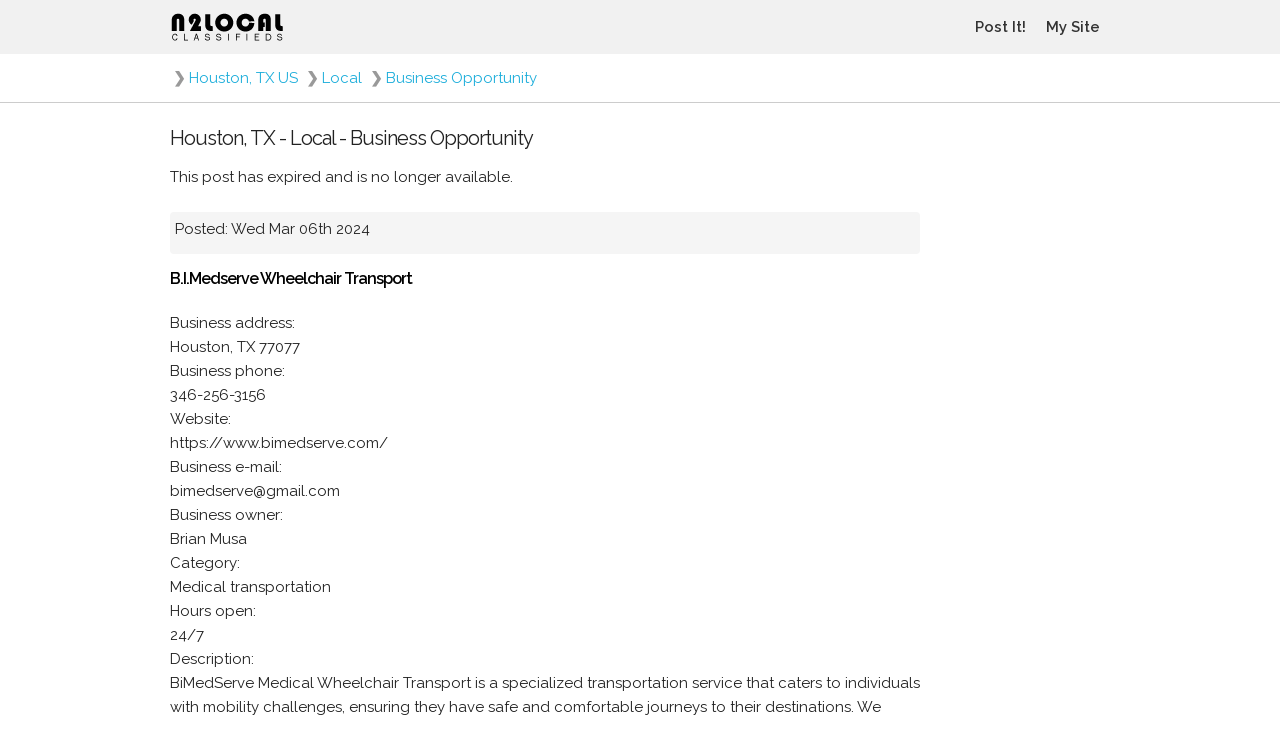

--- FILE ---
content_type: text/html; charset=UTF-8
request_url: https://www.n2local.com/us/tx/houston/local/business+opportunity/202403062004475PVrEwAN138
body_size: 5366
content:


<!doctype html>

<html lang="en">
<!-- page version 20160503144600 -->

<head>

  <meta charset="utf-8">
  <title>B.I.Medserve Wheelchair Transport in Houston, TX Local Business Opportunity Classifieds | N2Local</title>
  <meta name="description" content="B.I.Medserve Wheelchair Transport in Houston, TX Local Business Opportunity Classifieds">
  <meta name="author" content="N2Local Classifieds">
  <meta name="viewport" content="width=device-width, initial-scale=1, maximum-scale=1, user-scalable=0">

  <meta name="google-site-verification" content="Tx4sCJ0BM1BfPROZfXNPMYeQY6NUWb85xcaBVKAAOwI">
  <meta name="alexaVerifyID" content="Uix2dvVMKXFWIqgLcgA9d4TcZk4">
  <meta name="msvalidate.01" content="A2FCC20677DF0B608B2D5E6714D08B5B">

    
  
  <link rel="icon" type="image/x-icon" href="https://www.n2local.com/favicon.ico" />
  <link href="https://plus.google.com/100524783450367477499" rel="publisher" />

  <link href="https://fonts.googleapis.com/css?family=Raleway:400,300,600" rel="stylesheet" media="all">

  <!--
  <link href="//fonts.googleapis.com/css?family=Raleway:400,300,600" rel="stylesheet" media="all">
  -->
  <!--
  <link type="text/css" rel="stylesheet" href="//static.n2local.com/scripts/main.rsp.css">
  <link rel="stylesheet" href="//static.n2local.com/scripts/normalize.css">
  <link rel="stylesheet" href="//static.n2local.com/scripts/skeleton.css">
  -->
  <link href="//static.n2local.com/min/g=header_css?v20170216154700" rel="stylesheet" media="all">
    <link href="//ajax.googleapis.com/ajax/libs/jqueryui/1.11.0/themes/smoothness/jquery-ui.min.css" rel="stylesheet" media="all">
    
  
  <!-- Global site tag (gtag.js) - Google Analytics -->
  <script async src="https://www.googletagmanager.com/gtag/js?id=G-2N1062T27K"></script>
  <script>
    window.dataLayer = window.dataLayer || [];
    function gtag(){dataLayer.push(arguments);}
    gtag('js', new Date());

    gtag('config', 'G-2N1062T27K');
  </script>
  
  <script>
  (function(i,s,o,g,r,a,m){i['GoogleAnalyticsObject']=r;i[r]=i[r]||function(){
  (i[r].q=i[r].q||[]).push(arguments)},i[r].l=1*new Date();a=s.createElement(o),
  m=s.getElementsByTagName(o)[0];a.async=1;a.src=g;m.parentNode.insertBefore(a,m)
  })(window,document,'script','https://www.google-analytics.com/analytics.js','ga');
  ga('create', 'UA-1290047-3', 'auto');
  ga('send', 'pageview');
  </script>

  
</head>
<body>


<div id="wrapper">

    <div id="navHeader">
        <div class="container">
            <div id="navRow" class="navRow" style="min-width:300px;">
                <div id="navLogo">
                    <img id="logo" src="/img/logo_N2_V8-2.gif" alt="N2Local Classifieds" onClick="window.location='/';">
                </div>
                <button id="navBMenu" class="navBMenu"></button>
                <button id="navBSearch" class="navBSearch"></button>
            </div>
        </div>
    </div>

    <!--
     navigation and filters sort of float here ..
      they can be placed just about anywhere on the page
    -->
    <div id="navMenu">
        <ul id="navLinks">
                        <!--<li class="navLinksIt"><a>CLASSIFIEDS</a></li>-->
                        <!--<li><a href="/">CLASSIFIEDS</a></li>-->
                                    <li><a href="/us/tx/houston/local/business+opportunity/adsnew.php">Post It!</a></li>
                                    <li><a href="/mylogin.php">My Site</a></li>
                        <!--
            <li><a href="/mysaved.php">My Saved</a></li>
            -->
                                </ul>
    </div>
    <div id="navSearch">
        <div id="navFilter"><!-- dynamically loaded --></div>
    </div>

        <div style="border-bottom:1px solid #CCC;">
        <div class="container">
            <div class="abreadcrumbs">
                <div class="crumb">
<div class="arrow">&#10095;</div><a href="/us/tx/houston">Houston, TX US</a>
</div>
<div class="crumb">
<div class="arrow">&#10095;</div><a href="/us/tx/houston/local">Local</a>
</div>
<div class="crumb">
<div class="arrow">&#10095;</div><a href="/us/tx/houston/local/business+opportunity">Business Opportunity</a>
</div>
            </div>
        </div>
    </div>
    
    <div class="container" style="display:table;">
                <div id="cMain">
            <!-- main content -->

<script type="application/ld+json">
{
	"@context" : "http://schema.org",
	"@type" : "Product",
	"name" : "B.I.Medserve Wheelchair Transport",
	"image" : "https://images.n2local.com/20240306200435TOC5An4V7o7_202403062004352Xiw4dI3UaH.jpg",
	"description" : "Business address:  Houston, TX 77077  Business phone:  346-256-3156  Website:  https://www.bimedserve.com/  Business e-mail:   bimedserve@gmail.com  Business owner:    Brian Musa  Category:  Medical transportation  Hours open:  24/7  Description:  BiMedServe Medical Wheelchair Transport is a specialized transportation service that caters to individuals with mobility challenges, ensuring they have safe and comfortable journeys to their destinations. We understand the unique needs of our clients, and our team of experienced professionals is dedicated to providing the highest level of care and support during each trip.Our wheelchair-accessible vehicles are equipped with state-of-the-art technology and safety features, ensuring a smooth and secure ride for our passengers. Our vehicles are also regularly maintained to ensure reliability and cleanliness.  Keywords:  Medical Wheelchair Transport  Wheelchair Accessible Transportation  Specialized Medical Transport  Ambulatory Transport Services  Non-Emergency Medical Transport  Senior Mobility Solutions  Disabled Transport Services  Safe and Comfortable Medical Transport  Pa-yment Methods:   cash, check, credit card"
	}
</script>

<form name="main" method="post" onSubmit="return false">
<input type="hidden" name="buttonPushed" value="" />

<!-- split page here -->

<div style="width:100%;max-width:750px;margin:1.5em 0;">

	<h1 style="font-weight:500;margin:1.5rem 0;">Houston, TX - Local - Business Opportunity</h1>

	
	<div class="infobox">
		<div class="infobox_message">
	    	    	    	    	    This post has expired and is no longer available.
	    		</div>
	</div>

	
	<!-- begin messageContent -->
	<div id="messageContent" class="infobox infobox_grey">

				<div style="overflow:hidden;">
			<div class="infobox_message">Posted: Wed Mar 06th 2024</div>
		    <div class="infobox_message" style="float:right;">
		        		    </div>
		</div>

		
	</div>
	<!-- end messageContent -->

	<!-- begin schema product -->
	<div>

		<!-- begin itemContent -->
		<div class="break-dance">

			<div style="margin-bottom:1.5em;">
				<h2 style="font-weight:bold;color:#000000;">B.I.Medserve Wheelchair Transport</h2>
			</div>

			<div style="margin-bottom:1.5em;">
				Business address:<br />
Houston, TX 77077<br />
Business phone:<br />
346-256-3156<br />
Website:<br />
https://www.bimedserve.com/<br />
Business e-mail: <br />
bimedserve@gmail.com<br />
Business owner: <br />
 Brian Musa<br />
Category:<br />
Medical transportation<br />
Hours open:<br />
24/7<br />
Description:<br />
BiMedServe Medical Wheelchair Transport is a specialized transportation service that caters to individuals with mobility challenges, ensuring they have safe and comfortable journeys to their destinations. We understand the unique needs of our clients, and our team of experienced professionals is dedicated to providing the highest level of care and support during each trip.Our wheelchair-accessible vehicles are equipped with state-of-the-art technology and safety features, ensuring a smooth and secure ride for our passengers. Our vehicles are also regularly maintained to ensure reliability and cleanliness.<br />
Keywords:<br />
Medical Wheelchair Transport<br />
Wheelchair Accessible Transportation<br />
Specialized Medical Transport<br />
Ambulatory Transport Services<br />
Non-Emergency Medical Transport<br />
Senior Mobility Solutions<br />
Disabled Transport Services<br />
Safe and Comfortable Medical Transport<br />
Pa-yment Methods:<br />
 cash, check, credit card			</div>

		</div>
		<!-- end itemContent -->

		
		<div id="filter_vflag" style="margin-bottom:1.5rem;padding-bottom:1.5rem;background-color:#ECFFFE;display:none;box-shadow:none;box-sizing:border-box;">

		    <!-- begin: Price -->
		    <div id="filter_price" class="row" style="display:none;">

		        <div class="search_box_header">
		            <div class="search_box_title">
		                <strong>Price:</strong>
		            </div>
										<div style="display:inline-block;float:left;line-height:40px;margin-left:8px;">
						Not specified
					</div>
					
		        </div>
		    </div>
		    <!-- end: Price -->

		    <!-- begin: Year -->
		    <div id="filter_year" class="row" style="display:none;">

		        <div class="search_box_header">
		            <div class="search_box_title">
		                <strong>Year:</strong>
		            </div>
					<div style="display:inline-block;float:left;line-height:40px;margin-left:8px;">
						Not specified					</div>
		        </div>
		    </div>
		    <!-- end: Year -->

		    <!-- begin: Color -->
		    <div id="filter_color" class="row" style="display:none;">

		        <div class="search_box_header">
		            <div class="search_box_title">
		                <strong>Color:</strong>
					</div>
					<div style="display:inline-block;float:left;line-height:40px;margin-left:8px;">
						Not Specified		            </div>
		        </div>
		    </div>
		    <!-- end: Color -->

		    <!-- begin: condtn -->
		    <div id="filter_condtn" class="row" style="display:none;">

		        <div class="search_box_header">
		            <div class="search_box_title">
		                <strong>Condition:</strong>
		            </div>
					<div style="display:inline-block;float:left;line-height:40px;margin-left:8px;">
						Not specified					</div>
		        </div>
		    </div>
		    <!-- end: condtn -->

		    <!-- begin: Address -->
					    <!-- end: Address -->

		    <!-- begin: Square Feet -->
		    <div id="filter_sqft" class="row" style="margn-bottom:8px;display:none;">

		        <div class="search_box_header">
		            <div class="search_box_title">
		                <strong>Square Feet:</strong>
		            </div>
					<div style="display:inline-block;float:left;line-height:40px;margin-left:8px;">
						Not specified sq/ft
					</div>
		        </div>
		    </div>
		    <!-- end: Square Feet -->

		    <!-- begin: Bedrooms -->
		    <div id="filter_bedrms" class="row" style="margin-bottom:8px;display:none;">

		        <div class="search_box_header">
		            <div class="search_box_title">
		                <strong>Bedrooms:</strong>
		            </div>
					<div style="display:inline-block;float:left;line-height:40px;margin-left:8px;">
						Not specified					</div>
		        </div>
		    </div>
		    <!-- end: Bedrooms -->

		    <!-- begin: Bathrooms -->
		    <div id="filter_bthrms" class="row" style="margin-bottom:8px;display:none;">

		        <div class="search_box_header">
		            <div class="search_box_title">
		                <strong>Bathrooms:</strong>
		            </div>
					<div style="display:inline-block;float:left;line-height:40px;margin-left:8px;">
						Not specified					</div>
		        </div>
		    </div>
		    <!-- end: Bedrooms -->

		    <!-- begin: Pets -->
		    <div id="filter_pets" class="row" style="margin-bottom:8px;display:none;">

		        <div class="search_box_header">
		            <div class="search_box_title">
		                <strong>Kitties Allowed:</strong>
		            </div>
					<div style="display:inline-block;float:left;line-height:40px;margin-left:8px;">
						Not specified					</div>
		        </div>

		        <div class="search_box_header">
		            <div class="search_box_title">
		                <strong>Doggies Allowed:</strong>
		            </div>
					<div style="display:inline-block;float:left;line-height:40px;margin-left:8px;">
						Not specified					</div>
		        </div>
		    </div>
		    <!-- end: Pets -->

		    <!-- begin: Fees -->
		    <div id="filter_fees" class="row" style="margin-bottom:8px;display:none;">

		        <div class="search_box_header">
		            <div class="search_box_title">
		                <strong>Fees:</strong> amount in U.S. dollars
		            </div>
					<div style="display:inline-block;float:left;line-height:40px;margin-left:8px;">
						Not specified					</div>
		        </div>
		    </div>
		    <!-- end: Fees -->

		    <!-- begin: FeesDsc -->
		    <div id="filter_feesdsc" class="row" style="margin-bottom:8px;display:none;">

		        <div class="search_box_header">
		            <div class="search_box_title">
		                <strong>Fees Description</strong>
		            </div>
					<div style="display:inline-block;float:left;line-height:40px;margin-left:8px;">
						Not specified					</div>
		        </div>
		    </div>
		    <!-- end: FeesDsc -->

		    <!-- begin: Compensation -->
		    <div id="filter_compensation" class="row" style="margin-bottom:8px;display:none;">

		        <div class="search_box_header">
		            <div class="search_box_title">
		                <strong>Compensation</strong>
		            </div>
					<div style="display:inline-block;float:left;line-height:40px;margin-left:8px;">
						Not specified					</div>
		        </div>
		    </div>
		    <!-- end: Compensation -->

		    <!-- begin: Job Type -->
		    <div id="filter_job" class="row" style="margin-bottom:8px;display:none;">

		        <div class="search_box_header">
		            <div class="search_box_title">
		                <strong>Job Type:</strong>
		            </div>
					<div style="display:inline-block;float:left;line-height:40px;margin-left:8px;">
						<span style="color:#CCCCCC;">
						<span style="">Telecommute</span> |
						<span style="">Contract</span> |
						<span style="">Internship</span> |
						<span style="">Part Time</span> |
						<span style="">Full Time</span> |
						<span style="">Non Profit</span>
						</span>
					</div>
		        </div>
		    </div>
		    <!-- end: Job Type -->

		    <!-- begin: Job Pay -->
		    <div id="filter_pay" class="row" style="display:none;">

		        <div style="margin-bottom:8px;">

		            <div class="search_box_header">
		                <div class="search_box_title">
		                    <strong>Pay Range:</strong> dollar amounts in 		                </div>
						<div id="filter_payrange" style="display:inline-block;float:left;line-height:40px;margin-left:8px;">
							0.00 to 0.00 						</div>
		            </div>

		            <div class="search_box_header">
		                <div class="search_box_title">
		                    <strong>Pay Type:</strong>
		                </div>
						<div id="filter_paytype" style="display:inline-block;float:left;line-height:40px;margin-left:8px;">
							<span style="color:#CCCCCC;">
		                    <span style="">Hourly</span> |
		                    <span style="">Salary</span> |
		                    <span style="">Commission</span> |
		                    <span style="">Lump Sum</span> |
		                    <span style="">Other</span>
		                    </span>
						</div>
		            </div>
		        </div>
		    </div>
		    <!-- end: Job Pay -->

		    <!-- begin: Day -->
		    <div id="filter_day" class="row" style="margin-bottom:8px;display:none;">

		        <div class="search_box_header">
		            <div class="search_box_title">
		                <strong>When:</strong>
		            </div>
					<div style="display:inline-block;float:left;line-height:40px;margin-left:8px;">
						Not specified					</div>
		        </div>
		    </div>
		    <!-- end: Day -->

		    <!-- begin: Mileage -->
		    <div id="filter_mileage" class="row" style="margin-bottom:8px;display:none;">

		        <div class="search_box_header">
		            <div class="search_box_title">
		                <strong>Mileage:</strong>
		            </div>
					<div style="display:inline-block;float:left;line-height:40px;margin-left:8px;">
						Not specified					</div>
		        </div>
		    </div>
		    <!-- end: Mileage -->

		    <!-- begin: Transport Seller -->
		    <div id="filter_transportseller" class="row" style="margin-bottom:8px;display:none;">

		        <div class="search_box_header">
		            <div class="search_box_title">
		                <strong>Seller:</strong>
		            </div>
					<div style="display:inline-block;float:left;line-height:40px;margin-left:8px;">
						Not Specified					</div>
		        </div>
		    </div>
		    <!-- end: Transport Seller -->

		    <!-- begin: Property Seller -->
		    <div id="filter_propertyseller" class="row" style="margin-bottom:8px;display:none;">

		        <div class="search_box_header">
		            <div class="search_box_title">
		                <strong>Seller:</strong>
		            </div>
					<div style="display:inline-block;float:left;line-height:40px;margin-left:8px;">
						Not Specified					</div>
		        </div>
		    </div>
		    <!-- end: Property Seller -->

		    <!-- begin: Property Renter -->
		    <div id="filter_propertyrenter" class="row" style="margin-bottom:8px;display:none;">

		        <div class="search_box_header">
		            <div class="search_box_title">
		                <strong>Renter:</strong>
		            </div>
					<div style="display:inline-block;float:left;line-height:40px;margin-left:8px;">
						Not Specified					</div>
		        </div>
		    </div>
		    <!-- end: Property Renter -->

		    <!-- begin: Age -->
		    <div id="filter_myage" class="row" style="margin-bottom:8px;display:none;">

		        <div class="search_box_header">
		            <div class="search_box_title">
		                <strong>My Age:</strong>
		            </div>
					<div style="display:inline-block;float:left;line-height:40px;margin-left:8px;">
						Not specified					</div>
		        </div>
		    </div>
		    <!-- end: Age -->

		    <!-- begin: personals - gender -->
		    <div id="filter_idgender" class="row" style="margin-bottom:8px;display:none;">

		        <div class="search_box_header">
		            <div class="search_box_title">
		                <strong>My Identity (I'm a):</strong>
		            </div>
					<div style="display:inline-block;float:left;line-height:40px;margin-left:8px;">
						Not specified					</div>
		        </div>
		    </div>
		    <!-- end: personals - gender -->

		    <!-- begin: adult personals - gender -->
		    <div id="filter_idagender" class="row" style="margin-bottom:8px;display:none;">

		        <div class="search_box_header">
		            <div class="search_box_title">
		                <strong>My Identity (I'm a):</strong>
		            </div>
					<div style="display:inline-block;float:left;line-height:40px;margin-left:8px;">
						Not specified					</div>
		        </div>
		    </div>
		    <!-- end: adult personals - gender -->

		    <!-- begin: age preferred -->
		    <div id="filter_skage" class="row" style="margin-bottom:8px;display:none;">

		        <div class="search_box_header">
		            <div class="search_box_title">
		                <strong>Preferred Age:</strong>
		            </div>
					<div style="display:inline-block;float:left;line-height:40px;margin-left:8px;">
						Not specified			            &nbsp;to&nbsp;
			            Not specified					</div>
		        </div>
		    </div>
		    <!-- end: age preferred -->

		    <!-- begin: personals - seeking gender -->
		    <div id="filter_skgender" class="row" style="margin-bottom:8px;display:none;">

		        <div class="search_box_header">
		            <div class="search_box_title">
		                <strong>Seeking:</strong>
		            </div>
					<div style="display:inline-block;float:left;line-height:40px;margin-left:8px;">
						<div style="min-width:280px;max-width:560px;">
			                <span style="color:CCCCCC;">
			                <span style="">Man</span> |
			                <span style="">Woman</span>
			                </span>
			            </div>
					</div>
		        </div>
		    </div>
		    <!-- end: personals - seeking gender -->

		    <!-- begin: adult personals - gender seeking -->
		    <div id="filter_skagender" class="row" style="margin-bottom:8px;display:none;">

		        <div class="search_box_header">
		            <div class="search_box_title">
		                <strong>Seeking:</strong>
		            </div>
					<div style="display:inline-block;float:left;line-height:40px;margin-left:8px;">
						<div style="min-width:280px;max-width:560px;">
			                <span style="color:CCCCCC;">
			                <span style="">Man</span> |
			                <span style="">Woman</span> |
			                <span style="">Couple (man + woman)</span> |
			                <span style="">Couple (man + man)</span> |
			                <span style="">Couple (woman + woman)</span> |
			                <span style="">Transsexual (man to woman)</span> |
			                <span style="">Transsexual (woman to man)</span> |
			                <span style="">Transvestite (man to woman)</span> |
			                <span style="">Transvestite (woman to man)</span> |
			                <span style="">Group (all men)</span> |
			                <span style="">Group (all women)</span> |
			                <span style="">Group (men and women)</span>
			                </span>
			            </div>
					</div>
		        </div>
		    </div>
		    <!-- end: adult personals - gender seeking -->

		</div>

		<div style="margin-bottom:1.5em;">
						<div style="width:100%;max-width:750px;overflow:hidden;">
							<div class="image_view_box">
					<div class="image_view_image" style="background:url('https://images.n2local.com/20240306200435TOC5An4V7o7_202403062004352Xiw4dI3UaH.jpg') center no-repeat;background-size:contain;"></div>
					<div class="image_view_description"></div>
				</div>
						</div>
					</div>

	</div>

</div>

<!-- split page here -->

</form>

    </div>
    <div id="cRight">
        <!-- right -->
        &nbsp;
    </div>
    </div>

    <div id="footer">
        <div class="container" style="display:table;">
            <div id="footer_left">
                <a href="//www.facebook.com/n2local" target="_blank"><img src="/img/facebook-icon.png" alt="Like us on Facebook!" width="22" height="22"></a>
                <a href="//www.google.com/+N2local" style="text-decoration:none;"><img src="https://ssl.gstatic.com/images/icons/gplus-32.png" alt="" style="border:0;width:22px;height:22px;"></a>
            </div>
            <div id="footer_right">
                <a href="/sitesafety.php" rel="nofollow">safety</a>
                <a href="/contact.php" rel="nofollow">contact</a>
                <a href="/about.php" rel="nofollow">about</a>
                <a href="/sitepolicy.php" rel="nofollow">privacy</a>
                <a href="/siteterms.php" rel="nofollow">terms</a>
                <a href="/sitecopyright.php" rel="nofollow">© N2Local</a>
            </div>
        </div>
    </div>
</div>

<script src="//ajax.googleapis.com/ajax/libs/jquery/1.11.1/jquery.min.js"></script>



<script src="//ajax.googleapis.com/ajax/libs/jqueryui/1.11.0/jquery-ui.min.js"></script>

<script src="//static.n2local.com/scripts/global.rsp.js"></script>
<script src="//static.n2local.com/scripts/filter.js"></script>
<script src="//static.n2local.com/scripts/message.rsp.js"></script>
<script src="//static.n2local.com/scripts/image.js?1768616154"></script>
<script src="//static.n2local.com/scripts/flagit.js?1768616154"></script>
<script src="//static.n2local.com/scripts/geocode.js"></script>

<script src="//maps.google.com/maps/api/js?sensor=false"></script>

<script>
<!--
$(document).ready(function () {

  gLoad();

  
});
-->
</script>




  <script>
  $( document ).ready(function() {

      /*
       Reset search and menu flyouts
      */
      $("#cMain").click(function() {
          $("#navBMenu").removeClass("navBMenuOn");
          $("#navBSearch").removeClass("navBSearchOn");
          $("#navMenu").hide();
          $("#navSearch").hide();
          scrollUnlock();
      });

      /*
       Open menu flyout
      */
      $("#navBMenu").click(function(event){

          $("#navBSearch").removeClass("navBSearchOn");
          $("#navSearch").hide();
          $("#navMenu").toggle();

          if ($("#navMenu").css("display") == "none" ){
              $("#navBMenu").removeClass("navBMenuOn");
              scrollUnlock();
          }else{
              $("#navBMenu").addClass("navBMenuOn");
              scrollLock();
          }
      });

      
      /*
       Search button
      */
      $("#navBSearch").click(function(event){
          window.location.href = "/index.php?search=true";
      });

      /*
       Media queries
      */
      if (matchMedia) {
          var mq = window.matchMedia("(min-width: 855px)");
          mq.addListener(WidthChange);
          WidthChange(mq);
      }
      function WidthChange(mq) {
          if (mq.matches){
              //if (typeof(console.log) == "function"){console.log("larger than ...")};
              $("#navLinks").appendTo("#navRow");
              $("#navBMenu").removeClass("navBMenuOn");
              $("#navBSearch").removeClass("navBSearchOn");
              $("#navMenu").css("display","none");
              $("#navSearch").css("display","none");
              scrollUnlock();
          }else{
              //if (typeof(console.log) == "function"){console.log("smaller than ...")};
              $("#navLinks").appendTo("#navMenu");
          }
      }

      
  });

  var bodyPositionY = 0;
  function scrollLock(){

      /*
       After some experimentation
       jQuery .on scroll, mousewheel touchmove etc.. stopPropagation
       html, body overflow-y hidden position fixed, relative, in outer space
       Neither work... instead, just figure out where the scroll is at, save that globally
       Then move the page on lock, scroll to where we left off on unlock
       also, testing page width with srollbar to offset width change on position fixed
      */

      if ( $("body").css("position") != "fixed" ){

          bodyWidth = $('body').width();
          $('body').css('width', bodyWidth);

          bodyPositionY = $('body').scrollTop();
          $('body').css('position','fixed');
          $('body').css('top', bodyPositionY * -1);
      }
  }
  function scrollUnlock(){

      if ( $("body").css("position") == "fixed" ){

          $('body').css('width', '');

          $('body').css('position','');
          $('body').css('top','');
          /*
          iPhone chrome doesn't scroll to exact location with jquery scrolltop
          $('body').scrollTop(bodyPositionY);
          */
          window.scrollTo(0, bodyPositionY);
      }
  }

</script>

</body>
</html>



--- FILE ---
content_type: application/javascript; charset=UTF-8
request_url: https://static.n2local.com/scripts/image.js?1768616154
body_size: 2788
content:
/*!
 * N2Local - Library - Images
 * http://www.n2local.com
 *
 * Copyright 2012, Eric Westman
 *
 * Date: Tue Dec 18 16:00:00
 */
 
// image tracker
// imgTrack(imgid (identifier id:adid, prfid, thdid), imgnum (sequence identifier))
// used in: messaging to load new message with images etc...
var arrImg = new Array();
function imgTrack(imgid, imgnam, imgnbr, imgdsc){
	if (imgid && imgnam && imgnbr){
		if (!arrImg[imgid]){
			arrImg[imgid] = new Array();
		}
		if (!arrImg[imgid][imgnam]){
			arrImg[imgid][imgnam] = new Array();
		}
		arrImg[imgid][imgnam][imgnbr] = new Array();
		arrImg[imgid][imgnam][imgnbr]['imgdsc'] = imgdsc;
	}
}

// load image
// caller: aximgupload.php via image.js.fileUpload
function imgLoad(imgloc, imgid, imgnam, imgnbr, isdft, ismax){

	imgTrack(imgid, imgnam, imgnbr, '');
	
	objImgFil = findObj("img_upload_fil")
	if (objImgFil){
		if (ismax){
			objImgFil.disabled = true;
		}else{
			objImgFil.disabled = false;
		}
	}	
	objImgBox = findObj("img_" + imgnbr + "_box");
	if (!objImgBox){
		newImgBox(imgloc, imgid, imgnbr);
		objImgBox = findObj("img_" + imgnbr + "_box");
		if (!objImgBox){
			alert("error creating image");
			return;
		}
	}	
	objImgImg = findObj("img_" + imgnbr + "_img");
	if (objImgImg && imgnam && imgnbr){				
		objImgImg.innerHTML = "";
		var d = new Date();
		objImgImg.style.backgroundImage = "url(/imgview.php?&imgnam=" + imgnam + "&imgnbr=" + imgnbr + "&imgtyp=prv&time=" + d.getTime() + ")";
		objImgImg.style.backgroundRepeat = "no-repeat";
		objImgImg.style.backgroundPosition = "center center";
	}	
	objImgDft = findObj("img_" + imgnbr + "_dft");
	if (objImgDft){		
		if (isdft){
			if ( objImgDft.hasChildNodes() ){
				while (objImgDft.childNodes.length >= 1){
					objImgDft.removeChild( objImgDft.firstChild );
				}
			}
			objImgDft.innerHTML = "[Default Image]";
			objImgDft.className = "off";
		}
	}
	objImgRmv = findObj("img_" + imgnbr + "_rmv");
	if (objImgRmv){
		if ( objImgRmv.hasChildNodes() ){
			while (objImgRmv.childNodes.length >= 1){
				objImgRmv.removeChild( objImgRmv.firstChild );
			}
		}
		newlink = document.createElement('a');
		newlink.href = "JavaScript:imgRemove('" + imgid + "', '" + imgnbr + "');";
		newlink.innerHTML = 'Remove';
		objImgRmv.className = "";
		objImgRmv.appendChild(newlink);
	}
}

function imgRemove(imgid, imgnbr){
	var answer = confirm ("Are you sure you want to remove?");
	if (answer){
		var axRemove = new ajaxObject('/ajax/aximgremove.php','');
		var vData = "imgid=" + imgid + "&imgnbr=" + imgnbr;
		axRemove.update('POST','TXT',vData);
	}
}

function imgUnLoad(imgnbr){
	objImgFil = findObj("img_upload_fil")
	if (objImgFil){
		objImgFil.disabled = false;
	}
	objImg = findObj("img_upload");
	objImgBox = findObj("img_" + imgnbr + "_box");
	if (objImg && objImgBox){
		objImg.removeChild(objImgBox);
	}
	objImgUpd = findObj("img_upload_box")
	if (objImgUpd){
		objImgUpd.style.display = "";
	}
}

function setDefault(imgid, imgnbr){
	objImgDft = findObj("img_" + imgnbr + "_dft");
	if (objImgDft){
		var axDefault = new ajaxObject('/ajax/aximgdefault.php','');
		var vData = "imgid=" + imgid + "&imgnbr=" + imgnbr;
		axDefault.update('POST','TXT',vData);
	}
}

function dspDefault(imgid, imgdft, imgnbr){
	objImgDft = document.getElementById('img_' + imgdft + '_dft');
	objImgNbr = document.getElementById('img_' + imgnbr + '_dft');
	if (imgid && objImgDft && objImgNbr){
		// Set old default to link
		if ( objImgDft.hasChildNodes() ){
			while (objImgDft.childNodes.length >= 1){
				objImgDft.removeChild( objImgDft.firstChild );
			}
		}
		newlink = document.createElement('a');
		newlink.href = "JavaScript:setDefault('" + imgid + "', '" + imgdft + "');";
		newlink.innerHTML = "Set as Default";
		objImgDft.className = "";
		objImgDft.appendChild(newlink);
		// Set new default as active
		if ( objImgNbr.hasChildNodes() ){
			while (objImgNbr.childNodes.length >= 1){
				objImgNbr.removeChild( objImgNbr.firstChild );
			}
		}
		objImgNbr.innerHTML = "[Default Image]";
		objImgNbr.className = "off";
	}
}

function imgDescribe(imgid, imgnbr, imgdsc){
	showImgSts(imgnbr,'Updating...');
	var axDescribe = new ajaxObject('/ajax/aximgdescribe.php','');
	var vData = "imgid=" + imgid + "&imgnbr=" + imgnbr + "&imgdsc=" + encodeURIComponent(imgdsc);
	axDescribe.update('POST','TXT',vData);
}

function imgEnter(e, imgid, imgnbr, objInput){
	var keyNum;
	if (window.event){
		keyNum = e.keyCode;
	}else if (e.which){
		keyNum = e.which;
	}
	if (keyNum == 13){
		if (typeof objInput == 'object'){
			if (objInput.type == 'text'){
				if (objInput.value){
					imgDescribe(imgid, imgnbr, objInput.value);
				}
			}
		}
	}
}

function imgDescribed(imgnbr){
	// Set success message, then clear it
	showImgSts(imgnbr,'Description updated!!!');
	clearImgSts(imgnbr);
}

function showImgSts(imgnbr, themsg){
	objSts = $('#img_' + imgnbr + '_sts');
	objSts.html(themsg);
	objSts.fadeIn();
}

function clearImgSts(imgnbr){
	objSts = $('#img_' + imgnbr + '_sts');
	objSts.fadeOut();
}

function resetImg(){
	objImgUpload = findObj("img_upload");
	if (objImgUpload){
		// Clear new image status message
		clearImgSts('upload');
		// Clear image container div (not actually deleting images)
		if ( objImgUpload.hasChildNodes() ){
			while (objImgUpload.childNodes.length >= 1){
				objImgUpload.removeChild( objImgUpload.firstChild );
			}
		}
	}
}

function fileUpload(objBtn,imgloc,imgid,imgnbr){
	var action_url = "/ajax/aximgupload.php?imgloc=" + imgloc + "&imgid=" + imgid + "&imgnbr=" + imgnbr;
	var objForm = objBtn.form;
	if (!objForm){
		alert("missing form object");
		return;
	}	
	var iframe = document.createElement("iframe");
	iframe.setAttribute("id","upload_iframe");
	iframe.setAttribute("name","upload_iframe");
	iframe.setAttribute("width","1");
	iframe.setAttribute("height","1");
	iframe.setAttribute("border","0");
	iframe.setAttribute("style","width: 1; height: 1; border: none;");
	objForm.parentNode.appendChild(iframe);
	window.frames['upload_iframe'].name="upload_iframe";
	objFrame = document.getElementById("upload_iframe");
	if (!objFrame){
		alert("missing iFrame");
		return;
	}
	showImgSts(imgnbr,'Uploading...');
	var eventHandler = function(){
		if (objFrame.detachEvent){
			objFrame.detachEvent("onload", eventHandler);
		}else{
			objFrame.removeEventListener("load", eventHandler, false);
		}
		if (objFrame.contentDocument) {
			content = objFrame.contentDocument.body.innerHTML;
		} else if (objFrame.contentWindow) {
			content = objFrame.contentWindow.document.body.innerHTML;
		} else if (objFrame.document) {
			content = objFrame.document.body.innerHTML;
		}		
		if (content){
			eval(content);
			showImgSts(imgnbr,'Success!');
			clearImgSts(imgnbr);
		}
		setTimeout('objFrame.parentNode.removeChild(objFrame)', 250);		
	}	
	var resetInput = function(){	
		objForm.action = formAction;
		objForm.target = "_top";
		var OnChange = objBtn.onchange;
		var btnID = objBtn.id;
		var div_btn = document.getElementById("img_" + imgnbr + "_btn");
		if (div_btn && objBtn){
			if (objBtn.parentNode == div_btn){
				div_btn.removeChild(objBtn);
				var input = document.createElement("input");
				input.setAttribute('type', 'file');
				input.setAttribute('name', btnID);
				input.setAttribute('id', btnID);
				input.setAttribute('onchange', OnChange);
				input.onchange = OnChange;
				input.size = 15;
				input.maxlength = 100;
				div_btn.appendChild(input);
			}
		}		
	}
	if (objFrame.addEventListener){
		objFrame.addEventListener("load", eventHandler, true);
	}
	if (objFrame.attachEvent){
		objFrame.attachEvent("onload", eventHandler);
	}
	var formAction = objForm.action;
	objForm.setAttribute("target","upload_iframe");
	objForm.setAttribute("action", action_url);
	objForm.setAttribute("method","post");
	objForm.setAttribute("enctype","multipart/form-data");
	objForm.setAttribute("encoding","multipart/form-data");
	objForm.submit();	
	resetInput();	
}

function newImgBox(imgLoc,imgID,imgNbr){
	
	objImgUpload = findObj("img_upload");
	if (objImgUpload){

		var div_box = document.createElement('div');
		div_box.id = "img_" + imgNbr + "_box";
		div_box.className = "box";
		
		var div_ctl = document.createElement('div');
		div_ctl.className = "ctl";

		var div_btn = document.createElement('div');
		div_btn.id = "img_" + imgNbr + "_btn";
		div_btn.className = "btn";
		var inp_fil = document.createElement('input');
		inp_fil.id = "img_" + imgNbr + "_fil";
		inp_fil.name = "img_" + imgNbr + "_fil";
		inp_fil.type = "file";
		inp_fil.size = "15";
		inp_fil.maxlength = "100";
		inp_fil.onchange = function(){fileUpload(this,imgLoc,imgID,imgNbr); return false;};
		div_btn.appendChild(inp_fil);
		div_ctl.appendChild(div_btn);
		
		var div_sts = document.createElement('div');
		div_sts.id = "img_" + imgNbr + "_sts";
		div_sts.className = "sts";
		div_ctl.appendChild(div_sts);
		
		var div_act = document.createElement('div');
		div_act.id = "img_" + imgNbr + "_act";
		div_act.className = "act";
		div_ctl.appendChild(div_act);		
		var spn_dft = document.createElement('span');
		spn_dft.id = "img_" + imgNbr + "_dft";		
		newlink = document.createElement('a');
		newlink.href = "JavaScript:setDefault('" + imgID + "', '" + imgNbr + "');";
		newlink.innerHTML = "Set as Default";		
		spn_dft.appendChild(newlink);
		
		var lnk_spc = document.createTextNode(" | ");		
		var spn_rmv = document.createElement('span');
		spn_rmv.id = "img_" + imgNbr + "_rmv";
		spn_rmv.className = "off";
		spn_rmv.innerHTML = "Remove";
		div_act.appendChild(spn_dft);
		div_act.appendChild(lnk_spc);
		div_act.appendChild(spn_rmv);		
		div_ctl.appendChild(div_act);
		
		var div_dsc = document.createElement('div');
		div_dsc.className = "dsc";
		var inp_dsc = document.createElement('input');
		inp_dsc.id = "img_" + imgNbr + "_dsc";
		inp_dsc.name = "img_" + imgNbr + "_dsc";
		inp_dsc.type = "text";
		inp_dsc.size = "25";
		inp_dsc.maxlength = "50";
		inp_dsc.onchange = function(){this.value=Trim(this.value);this.value=stripTagsEasy(this.value);imgDescribe(imgID,imgNbr,this.value);};
		inp_dsc.onkeypress = function(){imgEnter(event,imgID,imgNbr,this);};
		div_dsc.appendChild(inp_dsc);
		div_act.appendChild(div_dsc);
		div_ctl.appendChild(div_act);

		var div_img = document.createElement('div');
		div_img.id = "img_" + imgNbr + "_img";
		div_img.className = "img";
		div_img.innerHTML = "no image";
		
		div_box.appendChild(div_ctl);
		div_box.appendChild(div_img);
		
		// Insert at the beginning of 'objImgUpload'
		//objImgUpload.insertBefore(div_box, objImgUpload.firstChild);
		
		// Insert at the end of the line
		objImgUpload.appendChild(div_box);

	}
}

--- FILE ---
content_type: application/javascript; charset=UTF-8
request_url: https://static.n2local.com/scripts/global.rsp.js
body_size: 5659
content:
/*!
 * N2Local - Library - Global (Funkytions that didn't have a home)
 * http://www.n2local.com
 *
 * Copyright 2012, Eric Westman
 *
 * Date: Fri Sep 14 05:00:00
 */
 // scroll to element
 function scrollIt(pElem){
 	$('body').animate({scrollTop: $('#' + pElem).offset().top - 100});
 }
 // Event Tracking
function trackEvent(pName,pData){
	jQuery.ajax({
		type: 'POST',
		url: "http://www.n2local.com/ajax/axevents.php",
		dataType: "script",
		data: {
			event_name: pName,
			event_data: pData
		},
		success: function(data, status, xhttp) {
			// Nothing to do - jQuery evals the returned script
		},
		error: function(data, status, xhttp) {
			//console.log("ajax error (trackEvent) - data:" + data + " status:" + status + " xhttp:" + xhttp);
		}
	});
}
// BOOKMARK SITE
function bookmarksite(){
	title = "N2Local - It\'s your site, it\'s your community.";
	url = "http://www.n2local.com";
	if (document.all){
		window.external.AddFavorite(url, title);
	}else if (window.sidebar){
		window.sidebar.addPanel(title, url, "");
	}else{
		alert("Press CTRL-D (Netscape, Google Chrome) or CTRL-T (Opera) to bookmark");
	}
}
function hilitePost(AdID){
	objItem = findObj("itm_dtl_" + AdID);
	if (objItem){
		objItem.style.backgroundColor = "#f5f5f5";
	}
}

function unhilitePost(AdID){
	objItem = findObj("itm_dtl_" + AdID);
	if (objItem){
		objItem.style.backgroundColor = "";
	}
}
// MYSITE TAB CONTROL - POST AND MESSAGING
function tabctl(tab){

	objTLst_Post = findObj('tlst_post');
	objTLst_Message = findObj('tlst_message');

	if (objTLst_Post && objTLst_Message){

		if (tab == 'post'){

			objTLst_Post.style.display = "inline";
			objTLst_Message.style.display = "none";

		}
		if (tab == 'message'){

			objTLst_Post.style.display = "none";
			objTLst_Message.style.display = "inline";

		}

	}

	objTLgn_Login = findObj('tlgn_login');
	objTLgn_Password = findObj('tlgn_password');
	objTLgn_Signup = findObj('tlgn_signup');
	objDLgn_Login = findObj('dlgn_login');
	objDLgn_Password = findObj('dlgn_password');
	objDLgn_Signup = findObj('dlgn_signup');
	objHidLoginTyp = findObj('logintyp');

	if (objTLgn_Login && objTLgn_Password && objTLgn_Signup && objDLgn_Login && objDLgn_Password && objDLgn_Signup){

		if (tab == "login"){

			setClass(objTLgn_Login,"menucolor-dk");
			objDLgn_Login.style.display = "inline";

			setClass(objTLgn_Password,"menucolor-lt");
			objDLgn_Password.style.display = "none";

			setClass(objTLgn_Signup,"menucolor-lt");
			objDLgn_Signup.style.display = "none";

			if (objHidLoginTyp){
				objHidLoginTyp.value = "login";
			}

		}
		if (tab == "password"){

			setClass(objTLgn_Login,"menucolor-lt");
			objDLgn_Login.style.display = "none";

			setClass(objTLgn_Password,"menucolor-dk");
			objDLgn_Password.style.display = "inline";

			setClass(objTLgn_Signup,"menucolor-lt");
			objDLgn_Signup.style.display = "none";

			if (objHidLoginTyp){
				objHidLoginTyp.value = "password";
			}

		}
		if (tab == "signup"){

			setClass(objTLgn_Login,"menucolor-lt");
			objDLgn_Login.style.display = "none";

			setClass(objTLgn_Password,"menucolor-lt");
			objDLgn_Password.style.display = "none";

			setClass(objTLgn_Signup,"menucolor-dk");
			objDLgn_Signup.style.display = "inline";

			if (objHidLoginTyp){
				objHidLoginTyp.value = "signup";
			}

		}

	}

}

function setClass(obj,cls){
	obj.setAttribute("class", cls);
	obj.setAttribute("classname", cls);
	obj.className = cls;
}

function newCode(){

	objVCID = findObj('vcid');
	objVCImage = findObj('vcimage');

	var d = new Date();
	if (objVCImage){
		objVCImage.src = '/imgcode.php?' + (d.getTime() - d.getMilliseconds()) / 1000;
	}
	if (objVCID){
		objVCID.value = "";
	}

}

function addJavascript(jsname,pos){
	var th = document.getElementsByTagName(pos)[0];
	if (th){
		var s = document.createElement('script');
		s.setAttribute('type','text/javascript');
		s.setAttribute('src',jsname);
		th.appendChild(s);
	}else{
		alert("couldn't find " + pos);
	}
}

// FAVORITES
function savefav(adid,action){
	$.ajax({
		url: "/ajax/axadsfav.php",
		dataType: "json",
		data: {
			adid: adid,
			action: action
		},
		success: function( data ) {
			response( $.map( data, function( item ) {
				return {
					label: item.city + ", " + item.region,
					id: item.country + "|" + item.region + "|" + item.city + "|" + item.lat + "|" + item.lon,
					location: item.country + "|" + item.region + "|" + item.city
				}
			}));
		}
	});
	//var axFav = new ajaxObject('/ajax/axadsfav.php','');
	//var vData = "adid="+adid+"&action="+action;
	//axFav.update('POST','TXT',vData);
}
function savedfav(adid){
	objFav = findObj("fav_dsp");
	if (objFav){
		objFav.innerHTML = "<a href=\"JavaScript:savefav('"+adid+"','rmv');\">Forget It</a>";
	}
	objFavLnk = findObj("fav_ico_lnk_"+adid);
	objFavChg = findObj("fav_ico_chg_"+adid);
	if (objFavLnk){
		objFavLnk.style.display = "inline";
	}
	if (objFavChg){
		objFavChg.src = "img/iconSavedRmv.png";
		objFavChg.onclick = new Function("savefav('" + adid + "','rmv');");
		objFavChg.onmouseover = new Function("this.alt='Remove me from your Favorites';this.title='Remove me from your Favorites';");
	}
	objFavOpa = findObj("itm_opa_" + adid);
	if (objFavOpa){
		objFavOpa.style.opacity = 1;
		objFavOpa.style.filter = "alpha(opacity=100)";
	}
}
function removedfav(adid){
	objFav = findObj("fav_dsp");
	if (objFav){
		objFav.innerHTML = "<a href=\"JavaScript:savefav('"+adid+"','add');\">Save It</a>";
	}
	objFavLnk = findObj("fav_ico_lnk_"+adid);
	objFavChg = findObj("fav_ico_chg_"+adid);
	if (objFavLnk){
		objFavLnk.style.display = "none";
	}
	if (objFavChg){
		objFavChg.src = "img/iconSavedAdd.png";
		objFavChg.onclick = new Function("savefav('" + adid + "','add');");
		objFavChg.onmouseover = new Function("this.alt='Add me to your Favorites';this.title='Add me to your Favorites';");
	}
	objFavOpa = findObj("itm_opa_" + adid);
	if (objFavOpa){
		objFavOpa.style.opacity = 0.4;
		objFavOpa.style.filter = "alpha(opacity=40)";
	}
}
function errorfav(errmsg){
	alert(errmsg);
}

// MOVE FLOATING DIV TO TOP AND CENTER
function moveDiv(div){
	getScrollXY();
	getSize();
	var centerDiv = 0;
	centerDiv = ((myWidth / 2) - 385);
	if (centerDiv < 0){
		centerDiv = 0;
	}
	objDiv = findObj(div);
	if (objDiv){
		objDiv.style.left = centerDiv;
		objDiv.style.top = scrOfY + 35;
	}
}
var myWidth = 0, myHeight = 0;
function getSize(){
	if( typeof( window.innerWidth ) == 'number' ) {
		//Non-IE
		myWidth = window.innerWidth;
		myHeight = window.innerHeight;
	} else if( document.documentElement && ( document.documentElement.clientWidth || document.documentElement.clientHeight ) ) {
		//IE 6+ in 'standards compliant mode'
		myWidth = document.documentElement.clientWidth;
		myHeight = document.documentElement.clientHeight;
	} else if( document.body && ( document.body.clientWidth || document.body.clientHeight ) ) {
		//IE 4 compatible
		myWidth = document.body.clientWidth;
		myHeight = document.body.clientHeight;
	}
}
// scrOfX - Horizontal
// scrOfY - Vertical
var scrOfX = 0, scrOfY = 0;
function getScrollXY() {
	if( typeof( window.pageYOffset ) == 'number' ) {
		//Netscape compliant
		scrOfY = window.pageYOffset;
		scrOfX = window.pageXOffset;
	} else if( document.body && ( document.body.scrollLeft || document.body.scrollTop ) ) {
		//DOM compliant
		scrOfY = document.body.scrollTop;
		scrOfX = document.body.scrollLeft;
	} else if( document.documentElement && ( document.documentElement.scrollLeft || document.documentElement.scrollTop ) ) {
		//IE6 standards compliant mode
		scrOfY = document.documentElement.scrollTop;
		scrOfX = document.documentElement.scrollLeft;
	}
}

// GENERAL CHECKBOX MANIPULATION
function check_any(FldName){
	//uncheck all fields, check any field
	var count = 0;
	for (var i=0;i<document.main.elements.length;i++){
		var e = document.main.elements[i];
		if (e.name.substring(0,FldName.length) == FldName){
			e.checked = false;
			count = i;
		}
	}
	document.main.elements[count].checked = true;
}

function uncheck_any(FldName){
	//check all fields, uncheck the any field
	var count = 0;
	var chkboolean = 0;
	for (var i=0;i<document.main.elements.length;i++){
		var e = document.main.elements[i];
		if (e.name.substring(0,FldName.length) == FldName){
			count = i;
			if (document.main.elements[i].checked == true){
				chkboolean = 1;
			}
		}
	}
	if (chkboolean==1){
		document.main.elements[count].checked = false;
	}else{
		document.main.elements[count].checked = true;
	}
}

function check(FldName){
	//check all fields of name FldName
	var count = 0;
	for (var i=0;i<document.main.elements.length;i++){
		var e = document.main.elements[i];
		if (e.name.substring(0,FldName.length) == FldName){
			e.checked = true;
			count = i;
		}
	}
}

function uncheck(FldName){
	//uncheck all fields of name FldName
	var count = 0;
	for (var i=0;i<document.main.elements.length;i++){
		var e = document.main.elements[i];
		if (e.name.substring(0,FldName.length) == FldName){
			e.checked = false;
			count = i;
		}
	}
}

// SHOW - HIDE OBJECTS
var lastOpened = null;
function objShowHide(id){

	// ICON IS [+] OR [-] - JUST TAG _ICON TO OBJ.ID
	// E.G. <SPAN ID="NAME_ICON">[+]</SPAN>
	objElem = findObj(id);
	objIcon = findObj(id + "_icon");

	if (objElem){
		if (objElem.style.display == "none"){
			if (objIcon){
				objIcon.innerHTML = "[-]";
			}
			objElem.style.display = "";
			if (lastOpened != id){
				objLastOpened = findObj(lastOpened);
				if (objLastOpened){
					objLastOpened.style.display = "none";
				}
			}
			lastOpened = id;
		}else{
			if (objIcon){
				objIcon.innerHTML = "[+]";
			}
			objElem.style.display = "none";
		}
	}else{
		alert("couldn't find object id:" + id);
	}
}
function objShow(id,top,left){

	objElem = findObj(id);

	if (hideTimer){
		clearTimeout(hideTimer);
	}
	if (top && left){
		alert("setting top:" + top + " left:" + left);
		objElem.style.top = top;
		objElem.style.left = left;
	}
	if (objElem){
		objElem.style.display = "";
	}

}

var hideTimer;
function objHide(id,time){
	objElem = findObj(id);
	if (time){
		hideTimer = setTimeout("objHide('" + id + "')", time);
	}else{
		clearTimeout(hideTimer);
		if (objElem){
			objElem.style.display = "none";
		}
	}
}

// ZERO PADDING
function PadDigits(n, totalDigits){
	n = n.toString();
	var pd = '';
	if (totalDigits > n.length){
		for (i=0; i < (totalDigits-n.length); i++){
			pd += '0';
		}
	}
	return pd + n.toString();
}

// OBJECT VISIBILITY - INVISIBILITY
function objClear(id){
	objThing = findObj(id);
	if (objThing){
		objThing.innerHTML = '';
	}
}
function showBox(box){
	objBox = findObj(box + "Box");
	objData = findObj(box + "Data");
	if (objBox && objData){
		objBox.style.visibility = "visible";
		objData.innerHTML = "";
	}
}
function hideBox(box){
	objBox = findObj(box + "Box");
	objData = findObj(box + "Data");
	if (objBox && objData){
		objBox.style.visibility = "hidden";
		objData.innerHTML = "";
	}
}

// AddSlashes (php like slasher)
function addSlashes(str){
	return (str + '').replace(/[\\"']/g, '\\$&').replace(/\u0000/g, '\\0');
}

// URL RING DECODER
function URLDecode(inString){
	var outString = "";
	if (inString){
		outString = inString.replace(/&#13;&#10;/g, "<br>");
		outString = outString.replace(/&#10;/g, "<br>");
		outString = outString.replace(/&#13;/g, "<br>");
		outString = outString.replace(/&#09;/g, "&nbsp;&nbsp;&nbsp;&nbsp;");
		outString = outString.replace(/\+/g, " ");
		outString = unescape(outString);
	}
	return outString;
}
function URLEncode(inString){
	var outString = "";
	if (inString){
		outString = encodeURIComponent(inString);
		outString = outString.replace(/%20/g, "+");
		//if (outString){
			outString = outString.toLowerCase();
		//}
	}
	return outString;
}

// C IS FOR COOKIE FUNCTIONS - THATS GOOD ENOUGH FOR ME
function setCookie(name, value){
	document.cookie = name + "=" + escape(value) + "; expires=Tue, 19 Jan 2038 00:00:00 GMT'; path=/";
}
function delCookie(name){
	if (getCookie(name) != ""){
		document.cookie = name + "= ''; expires=Thu, 01-Jan-1970 00:00:01 GMT'; path=/";
	}
}
function getCookie(name){
	var nameEQ=name+"=";
	var ca=document.cookie.split(";");
	for(var i=0;i<ca.length;i++){
		var c=ca[i];
		while (c.charAt(0)==" "){
			c=c.substring(1,c.length);
		}
		if (c.indexOf(nameEQ)==0){
			return unescape(c.substring(nameEQ.length,c.length));
		}
	}
	return false;
}

// FIND DOM OBJECT
function findObj(n){

	x = document.getElementById(n);
	return x;

}

// FADE TO BLACK
function fadeOutV2(objElem, vDuration, vSteps) {
	if (objElem){
		var strOpacity = "";
		for (i = 0; i <= 1; i += (1 / vSteps)) {
			if ((i + (1 / vSteps)) >= 1){
				if (typeof (objElem.innerHTML) != 'undefined'){
					objElem.innerHTML = "";
				}
				if (typeof (objElem.value) != 'undefined'){
					objElem.value = "";
				}
				setTimeout("setOpacity(" + objElem.id + ", 1)", i * vDuration);
				strOpacity += "i:" + i + " opacity:1\n";
			}else{
				setTimeout("setOpacity(" + objElem.id + "," + (1 - i) + ")", i * vDuration);
				strOpacity += "i:" + i + " opacity:" + (1 - i) + "\n";
			}
		}
		//alert(strOpacity);
	}
}

function fadeOut(objElem, vDuration, vSteps){
	if (objElem && vDuration && vSteps){
		strOpacity = "";
		// Opacity goes from 1 to 0, in increments of .decimal(s)
		var vOpacity = 1;
		var vIncrement = 1 / vSteps;
		// vTimer = vDuration (milliseconds) / vSteps to get incremental time
		var vTime = vDuration / vSteps;
		var vTimer = 0;
		for (i=0; i < vSteps; i++){
			// loop 'vSteps' number of times
			// each time making objElem less visible in vDuration incriments
			vOpacity = (vOpacity - vIncrement).toPrecision(2);
			vTimer += vTime;
			setTimeout("setOpacity(" + objElem.id + "," + vOpacity + ")", vTimer);
			strOpacity += "vIncrement:" + vIncrement + " vTimer:" + vTimer + " vOpacity:" + vOpacity + "\n";
		}
		//alert(strOpacity);
	}
}
function fadeReset(objElem){
	if (objElem){
		// clear objElem data and reset opacity back to normal
		if (typeof (objElem.innerHTML) != 'undefined'){
			objElem.innerHTML = "";
		}
		if (typeof (objElem.value) != 'undefined'){
			objElem.value = "";
		}
		setOpacity(objElem, 1);
	}
}
function setOpacity(objElem,level){
	if (objElem){
		objElem.style.opacity = level;
		objElem.style.MozOpacity = level;
		objElem.style.KhtmlOpacity = level;
		objElem.style.filter = "alpha(opacity=" + (level * 100) + ");";
	}
}

// STRING THEORY (TRICKS AND TOOLS)

function stripTagsEasy(Str){
	var stripped = Str;
	stripped = stripped.replace(/(<-)/ig,"<");
	stripped = stripped.replace(/(<)/ig,"<-");
	stripped = stripped.replace(/(->)/ig,">");
	stripped = stripped.replace(/(>)/ig,"->");
	return stripped;
}

function countChars(fTxt,maxChars,fDsp){

	objTxt = findObj(fTxt);
	objDsp = findObj(fDsp);

	if (!maxChars){
		maxChars = 0;
	}

	if (objTxt && objDsp){
		if (objTxt.value){
			if (objTxt.value.length <= maxChars){
				objDsp.innerHTML = (maxChars - objTxt.value.length);
			}else{
				objDsp.innerHTML = 0;
				objTxt.value = objTxt.value.substring(0,maxChars);
			}
		}else{
			objDsp.innerHTML = maxChars;
		}
	}

}

function Trim(str){
	if (str.type != "undefined"){
		return str.replace(/^\s\s*/, '').replace(/\s\s*$/, '');
	}
}
function LTrim(str){
	var l=0;
	while(l < str.length && str[l] == ' '){
		l++;
	}
	return str.substring(l, str.length);
}

function RTrim(str){
	var r=str.length -1;
	while(r > 0 && str[r] == ' '){
		r-=1;
	}
	return str.substring(0, r+1);
}
function OTrim(str){
	// Allow only one sequential space
	if (str.type != "undefined"){
		return str.replace(/\s{2,}/g,' ');
	}
}

function ucwords(str){
	if (str.type != "undefined"){
		return str.replace(/^(.)|\s(.)/g, function ($1){return $1.toUpperCase();});
	}
}

function strtoupper(str){
	if (str.type != "undefined"){
		return str.toUpperCase();
	}
}

function strtolower(str){
	return str.toLowerCase();
}

// Gettin Dom'y with it
function clearDOMObj(objObj){
	if ( objObj.hasChildNodes() ){
		while ( objObj.childNodes.length >= 1 ){
			objObj.removeChild( objObj.firstChild );
		}
	}
}

// AJAX XMLHTTP METHOD
// ---------------------------------------------------------------------------------------------------------------------------------------
function ajaxObject(URL,StatusDiv){

	var that = this;
	this.updating = false;
	this.abort = function(){
		if (that.updating) {
			that.updating = false;
			that.AJAX.abort();
			that.AJAX = null;
		}
	}
	this.update = function(Method,Mode,Vars,Div){
		// METHOD - GET OR POST
		// VARS - QUERYSTRING OR POST VARS
		// MODE - Return mode TXT or XML
		// DIV - DIV object by ID for tracking output
		if (that.updating){
			return false;
		}
		that.AJAX = null;
		// IE7, Mozilla, Safari, etc: Use native object
		if (window.XMLHttpRequest){
			that.AJAX = new XMLHttpRequest();
		 // IE5.X and IE6.X
		}else if (window.ActiveXObject){
			try{
				that.AJAX = new ActiveXObject("Msxml2.XMLHTTP");
			}
			catch (e){
				try{
					that.AJAX = new ActiveXObject("Microsoft.XMLHTTP");
				}catch (e){}
			}
		}
		if (that.AJAX == null) {
			return false;
		}else{
			that.AJAX.onreadystatechange = function(){
				if (that.AJAX.readyState == 0) {
					that.procMsg("Initalizing");
				}
				if (that.AJAX.readyState == 1) {
					that.procMsg("Loading");
				}
				if (that.AJAX.readyState == 2) {
					that.procMsg("Loaded");
				}
				if (that.AJAX.readyState == 3) {
					that.procMsg("Interactive");
				}
				if (that.AJAX.readyState == 4) {
					that.procMsg("");
					that.procData(that.AJAX.responseText,that.AJAX.status,that.AJAX.responseXML);
					that.updating = false;
					that.AJAX = null;
				}
			}
		}
		that.updating = new Date();
		if (Method == "POST"){
			var uri = URL + '?' + that.updating.getTime();
			that.AJAX.open("POST", uri, true);
			if (Mode == "XML"){
				that.AJAX.setRequestHeader("Content-Type", "text/xml");
			}else{
				that.AJAX.setRequestHeader("Content-Type", "application/x-www-form-urlencoded");
			}
			// SET CONTENT LENGTH FOR IE AND FIREFOX
			// DO NOT SET FOR - GOOGLE CHROME - SAFARI
			//that.AJAX.setRequestHeader("Content-Length", Vars.length);
			that.AJAX.send(Vars);
			this.setTimer();
		}else{
			var uri = URL + '?' + Vars + '&timestamp=' + (that.updating.getTime());
			that.AJAX.open("GET", uri, true);
			that.AJAX.send(null);
			this.setTimer();
		}
	}
	this.setTimer = function(){
		this.timeoutAJAX = setTimeout("this.AJAXStatus",3000);
	}
	this.AJAXStatus = function(){
		if (that.AJAX.readyState != 4){
			that.procMsg("Connection Aborted");
			this.abort();
		}
		clearTimeout(this.timeoutAJAX);
	}
	this.procData = function(responseText,responseStatus,responseXML){
		if (responseStatus == 200){
			eval(responseText);
		}else{
			if (responseStatus == "404"){
				this.procMsg("Page not found: " + responseStatus);
			}else if (responseStatus == "500"){
				this.procMsg("Internal Server Error: " + responseStatus);
			}else{
				this.procMsg("Undefined Error: " + responseStatus);
			}
		}
	}
	this.procMsg = function(strMsg){
		if (StatusDiv){
			divStatus = findObj(StatusDiv);
			if (divStatus){
				if (strMsg){
					if (divStatus.style.display = "none"){
						divStatus.style.display = "inline";
					}
					divStatus.innerHTML = strMsg;
				}else{
					divStatus.style.display = "none";
				}
			}
		}
	}
}


--- FILE ---
content_type: application/javascript; charset=UTF-8
request_url: https://static.n2local.com/scripts/filter.js
body_size: 4250
content:
/*!
  N2Local - Library - Filter

  Copyright 2017, Eric Westman

  Scripts for filters, 'Go Post Stuff', 'Go Find Stuff'
 */
 
/*
 Clear filter values
 Call: nav_search - clear buttons
*/
function filter_clear(pFilter){

    if (pFilter == "srctxt"){
        $( "#srctxt" ).val("");
        $( "#srctxt" ).focus();
        filter_clear_ck("srctxt");
    }
    if (pFilter == "location"){
        $( "#icity" ).val("");
        $( "#icity" ).focus();
        $( "#hlocation" ).val("");
        $( "#dcity" ).empty();
        $( "#dcity" ).hide();
        delCookie("loc");
    }
    if (pFilter == "price"){
        //$("#fmprice").val("0");
        //$("#toprice").val("0");
        $("#fmprice").val("");
        $("#toprice").val("");
        filter_clear_ck("fmprice");
        filter_clear_ck("toprice");
    }
    if (pFilter == "year"){
        $("#fmyear").val("");
        $("#toyear").val("");
        filter_clear_ck("fmyear");
        filter_clear_ck("toyear");
    }
    if (pFilter == "color"){
        $('[id^="color_"]:checked').each(function(index, element){
            $(this).prop("checked", false);
        });
        filter_clear_ck("color");
    }
    if (pFilter == "condtn"){
        $('[id^="condtn_"]:checked').each(function(index, element){
            $(this).prop("checked", false);
        });
        filter_clear_ck("condtn");
    }
    if (pFilter == "sqft"){
        //$("#fmsqft").val("0");
        //$("#tosqft").val("0");
        $("#fmsqft").val("");
        $("#tosqft").val("");
        filter_clear_ck("fmsqft");
        filter_clear_ck("tosqft");
    }
    if (pFilter == "bedrms"){
        //$("#fmbedrms").val("0");
        //$("#tobedrms").val("0");
        $("#fmbedrms").val("");
        $("#tobedrms").val("");
        filter_clear_ck("fmbedrms");
        filter_clear_ck("tobedrms");
    }
    if (pFilter == "bthrms"){
        //$("#fmbthrms").val("0");
        //$("#tobthrms").val("0");
        $("#fmbthrms").val("");
        $("#tobthrms").val("");
        filter_clear_ck("fmbthrms");
        filter_clear_ck("fmbthrms");
    }
    if (pFilter == "pets"){
        $("$alwcats").prop("checked", false);
        $("$alwdogs").prop("checked", false);
        filter_clear_ck("alwcats");
        filter_clear_ck("alwdogs");
    }
    if (pFilter == "jobtype"){
        $('#filter_job input:checked').each(function(index, element){
            $(this).prop("checked", false);
        });
        filter_clear_ck("jobtype_telecommute");
        filter_clear_ck("jobtype_contract");
        filter_clear_ck("jobtype_internship");
        filter_clear_ck("jobtype_parttime");
        filter_clear_ck("jobtype_fulltime");
        filter_clear_ck("jobtype_nonprofit");
    }
    if (pFilter == "payrange"){
        //$("#payfm").val("0");
        //$("#payto").val("0");
        $("#payfm").val("");
        $("#payto").val("");
        filter_clear_ck("payfm");
        filter_clear_ck("payto");
    }
    if (pFilter == "paytype"){
        $('#filter_paytype input:checked').each(function(index, element){
            $(this).prop("checked", false);
        });
        filter_clear_ck("paytype_hourly");
        filter_clear_ck("paytype_salary");
        filter_clear_ck("paytype_commission");
        filter_clear_ck("paytype_lumpsum");
        filter_clear_ck("paytype_other");
    }
    if (pFilter == "day"){
        $("#datefm").val("");
        $("#datefmdsp").val("");
        $("#dateto").val("");
        $("#datetodsp").val("");
        $("#timefm").val("");
        $("#timehh").val("");
        loadHours('','');
        filter_clear_ck("datefm");
        filter_clear_ck("dateto");
        filter_clear_ck("tiemfm");
        filter_clear_ck("timehh");
    }
    if (pFilter == "mileage"){
        //$("#fmmileage").val("0");
        //$("#tomileage").val("0");
        $("#fmmileage").val("");
        $("#tomileage").val("");
        $("#mileagetype").val("");
        filter_clear_ck("fmmileage");
        filter_clear_ck("tomileage");
        filter_clear_ck("mileagetype");
    }
    if (pFilter == "transportseller"){
        $('[id^="transportseller_"]:checked').each(function(index, element){
            $(this).prop("checked", false);
        });
        filter_clear_ck("transportseller");
    }
    if (pFilter == "propertyseller"){
        $('[id^="propertyseller_"]:checked').each(function(index, element){
            $(this).prop("checked", false);
        });
        filter_clear_ck("propertyseller");
    }
    if (pFilter == "propertyrenter"){
        $('[id^="propertyrenter_"]:checked').each(function(index, element){
            $(this).prop("checked", false);
        });
        filter_clear_ck("propertyrenter");
    }
    if (pFilter == "myage"){
        $("#age").val("");
        filter_clear_ck("age");
    }
    if (pFilter == "idgender"){
        $('[id^="idgender_"]:checked').each(function(index, element){
            $(this).prop("checked", false);
        });
        filter_clear_ck("idgender");
    }
    if (pFilter == "idagender"){
        $('[id^="idagender_"]:checked').each(function(index, element){
            $(this).prop("checked", false);
        });
        filter_clear_ck("idagender");
    }
    if (pFilter == "ages"){
        $("#agefm").val("");
        $("#ageto").val("");
        filter_clear_ck("agefm");
        filter_clear_ck("ageto");
    }
    if (pFilter == "skgender"){
        $('[id^="skgender_"]:checked').each(function(index, element){
            $(this).prop("checked", false);
        });
        filter_clear_ck("skgender");
    }
    if (pFilter == "skagender"){
        $('[id^="skagender_"]:checked').each(function(index, element){
            $(this).prop("checked", false);
        });
        filter_clear_ck("skagender");
    }

    /* New Post */
    if (pFilter == "address"){
        $("#address").val("");
    }
    if (pFilter == "fees"){
        $("#fees").val("");
    }
    if (pFilter == "feesdsc"){
        $("#feesdsc").val("");
    }
    if (pFilter == "compensation"){
        $("#compensation").val("");
    }

}
/*
 Clear cookie filter json attribute
 Call: nav_search - document.ready
*/
function filter_load_ck(){

    /* load and parse json filter */
    var ft = getCookie("ft");
    var ft_json = JSON.parse(ft);

    var loc = getCookie("loc");
    if (loc){
        /* cookie.loc - speical case, list of saved cities.. load first one only */
        alocs = loc.split(",");
        if (alocs.length > 0){
            aloc = alocs[0].split("|");
            setLocation(aloc[0], aloc[1], URLDecode(aloc[2]));
        }
    }

    var lsub1 = getCookie("lsub1");
    if (lsub1){
        selectSub1(URLDecode(lsub1));
    }
    var lsub2 = getCookie("lsub2");
    if (lsub2){
        selectSub2(URLDecode(lsub2));
    }

    if (ft_json["srctxt"]){$("#srctxt").val(URLDecode(ft_json["srctxt"]));}

    var dt = getCookie("dt");
    if (dt){
        if (dt == "9999"){ $("#dt").append('<option value="9999" selected>9999</option>'); }
        $("#dt").val(dt);
    }

    if (ft_json["fmprice"]){$("#fmprice").val(ft_json["fmprice"]);}
    if (ft_json["toprice"]){$("#toprice").val(ft_json["toprice"]);}

    if (ft_json["fmyear"]){$("#fmyear").val(ft_json["fmyear"]);}
    if (ft_json["toyear"]){$("#toyear").val(ft_json["toyear"]);}

    if (ft_json["color"]){
        var aflt = String(ft_json["color"]).split(",");
        for (var i in aflt){
            $('#color_' + aflt[i]).prop("checked", true);
        }
    }

    if (ft_json["condtn"]){
        var aflt = String(ft_json["condtn"]).split(",");
        for (var i in aflt){
            $('#condtn_' + aflt[i]).prop("checked", true);
        }
    }

    if (ft_json["fmsqft"]){$("#fmsqft").val(ft_json["fmsqft"]);}
    if (ft_json["tosqft"]){$("#tosqft").val(ft_json["tosqft"]);}

    if (ft_json["fmbedrms"]){$("#fmbedrms").val(ft_json["fmbedrms"]);}
    if (ft_json["tobedrms"]){$("#tobedrms").val(ft_json["tobedrms"]);}

    if (ft_json["fmbthrms"]){$("#fmbthrms").val(ft_json["fmbthrms"]);}
    if (ft_json["tobthrms"]){$("#tobthrms").val(ft_json["tobthrms"]);}

    if (ft_json["alwcat"]){
        $("#alwcat").prop("checked", true);
    }
    if (ft_json["alwdog"]){
        $("#alwdog").prop("checked", true);
    }

    /* Job */
    if (ft_json["jobtype_telecommute"]){$("#jobtype_telecommute").val(ft_json["jobtype_telecommute"]);}
    if (ft_json["jobtype_contract"]){$("#jobtype_contract").val(ft_json["jobtype_contract"]);}
    if (ft_json["jobtype_internship"]){$("#jobtype_internship").val(ft_json["jobtype_internship"]);}
    if (ft_json["jobtype_parttime"]){$("#jobtype_parttime").val(ft_json["jobtype_parttime"]);}
    if (ft_json["jobtype_fulltime"]){$("#jobtype_fulltime").val(ft_json["jobtype_fulltime"]);}
    if (ft_json["jobtype_nonprofit"]){$("#jobtype_nonprofit").val(ft_json["jobtype_nonprofit"]);}

    /* Pay */
    if (ft_json["payfm"]){$("#payfm").val(ft_json["payfm"]);}
    if (ft_json["payto"]){$("#payto").val(ft_json["payto"]);}

    if (ft_json["paytype_hourly"]){$("#paytype_hourly").val(ft_json["paytype_hourly"]);}
    if (ft_json["paytype_salary"]){$("#paytype_salary").val(ft_json["paytype_salary"]);}
    if (ft_json["paytype_commission"]){$("#paytype_commission").val(ft_json["paytype_commission"]);}
    if (ft_json["paytype_lumpsum"]){$("#paytype_lumpsum").val(ft_json["paytype_lumpsum"]);}
    if (ft_json["paytype_other"]){$("#paytype_other").val(ft_json["paytype_other"]);}

    /* Day */
    if (ft_json["datefm"] && ft_json["dateto"]){
        if (ft_json["datefm"]){$("#datefm").val(ft_json["datefm"]);}
        $("#datefmdsp").val(formatDate(ft_json["datefm"]));
        if (ft_json["dateto"]){$("#dateto").val(ft_json["dateto"]);}
        $("#datetodsp").val(formatDate(ft_json["dateto"]));
    }
    if (ft_json["timefm"]){
        loadTimes(ft_json["timefm"], ft_json["timehh"]);
    }else{
        loadTimes('','');
    }

    if (ft_json["fmmileage"]){$("#fmmileage").val(ft_json["fmmileage"]);}
    if (ft_json["tomileage"]){$("#tomileage").val(ft_json["tomileage"]);}
    if (ft_json["mileagetype"]){$("#mileagetype").val(ft_json["mileagetype"]);}

    if (ft_json["transportseller"]){
        var aflt = String(ft_json["transportseller"]).split(",");
        for (var i in aflt){
            $('#transportseller_' + aflt[i]).prop("checked", true);
        }
    }
    if (ft_json["propertyseller"]){
        var aflt = String(ft_json["propertyseller"]).split(",");
        for (var i in aflt){
            $('#propertyseller_' + aflt[i]).prop("checked", true);
        }
    }
    if (ft_json["propertyrenter"]){
        var aflt = String(ft_json["propertyrenter"]).split(",");
        for (var i in aflt){
            $('#propertyrenter_' + aflt[i]).prop("checked", true);
        }
    }

    if (ft_json["age"]){$("#age").val(ft_json["age"]);}
    if (ft_json["agefm"]){$("#agefm").val(ft_json["agefm"]);}
    if (ft_json["ageto"]){$("#ageto").val(ft_json["ageto"]);}
    if (ft_json["idgender"]){
        var aflt = String(ft_json["idgender"]).split(",");
        for (var i in aflt){
            $('#idgender' + aflt[i]).prop("checked", true);
        }
    }
    if (ft_json["idagender"]){
        var aflt = String(ft_json["idagender"]).split(",");
        for (var i in aflt){
            $('#idagender_' + aflt[i]).prop("checked", true);
        }
    }
    if (ft_json["skgender"]){
        var aflt = String(ft_json["skgender"]).split(",");
        for (var i in aflt){
            $('#skgender_' + aflt[i]).prop("checked", true);
        }
    }
    if (ft_json["skagender"]){
        var aflt = String(ft_json["skagender"]).split(",");
        for (var i in aflt){
            $('#skagender_' + aflt[i]).prop("checked", true);
        }
    }

}
/*
 Clear cookie filter json attribute
*/
function filter_clear_ck(pFilter){

    /* load and parse json filter */
    var ft = getCookie("ft");
    var ft_json = JSON.parse(ft);

    /* remove json attribute */
    if (ft_json[pFilter]){
        delete ft_json[pFilter];
    }

    /* set session cookie */
    document.cookie = "ft" + "=" + escape(JSON.stringify(ft_json)) + "; expires=0'; path=/";

}
/*
 Load filter options
 Call: cats.js - selectSub1, selectSub2
*/
function filter_load(pSub1, pSub2){

    var filter_vflag = false;

    if (pSub1){

        if (arrcats[pSub1]['price'] == 1){
            $("#filter_price").css("display", "block");
            filter_vflag = true;
        }else{
            $("#filter_price").css("display", "none");
        }
        if (arrcats[pSub1]['year'] == 1){
            $("#filter_year").css("display", "block");
            filter_vflag = true;
        }else{
            $("#filter_year").css("display", "none");
        }
        if (arrcats[pSub1]['color'] == 1){
            $("#filter_color").css("display", "block");
            filter_vflag = true;
        }else{
            $("#filter_color").css("display", "none");
        }
        if (arrcats[pSub1]['condtn'] == 1){
            $("#filter_condtn").css("display", "block");
            filter_vflag = true;
        }else{
            $("#filter_condtn").css("display", "none");
        }
        if (arrcats[pSub1]['sqft'] == 1){
            $("#filter_sqft").css("display", "block");
            filter_vflag = true;
        }else{
            $("#filter_sqft").css("display", "none");
        }
        if (arrcats[pSub1]['bedrms'] == 1){
            $("#filter_bedrms").css("display", "block");
            filter_vflag = true;
        }else{
            $("#filter_bedrms").css("display", "none");
        }
        if (arrcats[pSub1]['bthrms'] == 1){
            $("#filter_bthrms").css("display", "block");
            filter_vflag = true;
        }else{
            $("#filter_bthrms").css("display", "none");
        }
        if (arrcats[pSub1]['alwcat'] == 1 || arrcats[pSub1]['alwdog'] == 1){
            $("#filter_pets").css("display", "block");
            filter_vflag = true;
        }else{
            $("#filter_pets").css("display", "none");
        }
        if (arrcats[pSub1]['job'] == 1){
            $("#filter_job").css("display", "block");
            filter_vflag = true;
        }else{
            $("#filter_job").css("display", "none");
        }
        if (arrcats[pSub1]['pay'] == 1){
            $("#filter_pay").css("display", "block");
            filter_vflag = true;
        }else{
            $("#filter_pay").css("display", "none");
        }
        if (arrcats[pSub1]['day'] == 1){
            $("#filter_day").css("display", "block");
            filter_vflag = true;
        }else{
            $("#filter_day").css("display", "none");
        }
        if (arrcats[pSub1]['mileage'] == 1){
            $("#filter_mileage").css("display", "block");
            filter_vflag = true;
        }else{
            $("#filter_mileage").css("display", "none");
        }
        if (arrcats[pSub1]['transportseller'] == 1){
            $("#filter_transportseller").css("display", "block");
            filter_vflag = true;
        }else{
            $("#filter_transportseller").css("display", "none");
        }
        if (arrcats[pSub1]['propertyseller'] == 1){
            $("#filter_propertyseller").css("display", "block");
            filter_vflag = true;
        }else{
            $("#filter_propertyseller").css("display", "none");
        }
        if (arrcats[pSub1]['propertyrenter'] == 1){
            $("#filter_propertyrenter").css("display", "block");
            filter_vflag = true;
        }else{
            $("#filter_propertyrenter").css("display", "none");
        }
        if (arrcats[pSub1]['age'] == 1){
            $("#filter_myage").css("display", "block");
            $("#filter_skage").css("display", "block");
            filter_vflag = true;
        }else{
            $("#filter_myage").css("display", "none");
            $("#filter_skage").css("display", "none");
        }
        if (arrcats[pSub1]['gender'] == 1){
            $("#filter_idgender").css("display", "block");
            $("#filter_skgender").css("display", "block");
            filter_vflag = true;
        }else{
            $("#filter_idgender").css("display", "none");
            $("#filter_skgender").css("display", "none");
        }
        if (arrcats[pSub1]['agender'] == 1){
            $("#filter_idagender").css("display", "block");
            $("#filter_skagender").css("display", "block");
            filter_vflag = true;
        }else{
            $("#filter_idagender").css("display", "none");
            $("#filter_skagender").css("display", "none");
        }

        /*
         New Post filters
        */
        if (arrcats[pSub1]['address'] == 1){
            $("#filter_address").css("display", "block");
            filter_vflag = true;
        }else{
            $("#filter_address").css("display", "none");
        }
        if (arrcats[pSub1]['fees'] == 1){
            $("#filter_fees").css("display", "block");
            filter_vflag = true;
        }else{
            $("#filter_fees").css("display", "none");
        }
        if (arrcats[pSub1]['feesdsc'] == 1){
            $("#filter_feesdsc").css("display", "block");
            filter_vflag = true;
        }else{
            $("#filter_feesdsc").css("display", "none");
        }
        if (arrcats[pSub1]['compensation'] == 1){
            $("#filter_compensation").css("display", "block");
            filter_vflag = true;
        }else{
            $("#filter_compensation").css("display", "none");
        }

    }else{

        $("#filter_price").css("display", "none");
        $("#filter_year").css("display", "none");
        $("#filter_color").css("display", "none");
        $("#filter_condtn").css("display", "none");
        $("#filter_sqft").css("display", "none");
        $("#filter_bedrms").css("display", "none");
        $("#filter_bthrms").css("display", "none");
        $("#filter_pets").css("display", "none");
        $("#filter_job").css("display", "none");
        $("#filter_pay").css("display", "none");
        $("#filter_day").css("display", "none");
        $("#filter_mileage").css("display", "none");
        $("#filter_transportseller").css("display", "none");
        $("#filter_propertyseller").css("display", "none");
        $("#filter_propertyrenter").css("display", "none");
        $("#filter_age").css("display", "none");
        $("#filter_idgender").css("display", "none");
        $("#filter_idagender").css("display", "none");
        $("#filter_skgender").css("display", "none");
        $("#filter_skagender").css("display", "none");

        $("#filter_address").css("display", "none");
        $("#filter_fees").css("display", "none");
        $("#filter_feesdsc").css("display", "none");
        $("#filter_compensation").css("display", "none");

    }
    /*
     Special case - some sub categories allow address, day filters
    */
    if (pSub2){
        // Loop through all 'data' - match dscurl then [i] on address, day... only update if set to 1
        if (arrcats[pSub1]){
            for (var i in arrcats[pSub1]['data']){
                if (arrcats[pSub1]['data'][i]['dscurl'] == pSub2){
                    if (arrcats[pSub1]['data'][i]['address'] == 1){
                        $("#filter_address").css("display", "block");
                        filter_vflag = true;
                    }
                    if (arrcats[pSub1]['data'][i]['day'] == 1){
                        $("#filter_day").css("display", "block");
                        filter_vflag = true;
                    }
                    break;
                }
            }
        }
    }
    /*
     New Post filter container
    */
    if (filter_vflag){
        $("#filter_vflag").css("display", "block");
    }else{
        $("#filter_vflag").css("display", "none");
    }
}

/*
 Go Find Stuff!
*/
function goFindStuff(){

    objHLocation = $("#hlocation" );
    objCatSub1 = $("#icatsub01");
    objCatSub2 = $("#icatsub02");

    if (objHLocation.length && objCatSub1.length && objCatSub2.length){

        if (objHLocation.val()){
            alocation = objHLocation.val().split("|");
            if (alocation.length == 3){
                var strLoc = alocation[0];
                strLoc += "/" + alocation[1];
                strLoc += "/" + URLEncode(alocation[2]);
            }
        }

        var strCat = "";
        if (objCatSub1.val()){
            strCat += "/" + URLEncode(objCatSub1.val());
        }
        if (objCatSub2.val()){
            strCat += "/" + URLEncode(objCatSub2.val());
        }

        if (strLoc){
            var strURL = strLoc + strCat + buildURI();
            window.location = "/" + strURL.toLowerCase();
        }else{
            if (confirm('Would you like us to find your location?')) {
                getLocation(function() {
                    goFindStuff();
                });
            } else {
                $('#icity').val('');
                $('#err_icity').css('display', 'block');
                $('#err_icity').html('Enter your city, neighborhood or borough');
                $('html, body').animate({
                    scrollTop: $("#icity").offset().top - 50
                }, 1000);
            }
        }
    }
}

/*
 Go POST Stuff
*/
function goPostStuff(){

    objHLocation = $("#hlocation" );
    objCatSub1 = $("#icatsub01");
    objCatSub2 = $("#icatsub02");

    if (objHLocation.length && objCatSub1.length && objCatSub2.length){

        if (objHLocation.val()){
            alocation = objHLocation.val().split("|");
            if (alocation.length == 3){
                var strLoc = alocation[0];
                strLoc += "/" + alocation[1];
                strLoc += "/" + URLEncode(alocation[2]);
            }
        }

        var strCat = "";
        if (objCatSub1.val()){
            strCat += "/" + URLEncode(objCatSub1.val());
        }
        if (objCatSub2.val()){
            strCat += "/" + URLEncode(objCatSub2.val());
        }

        if (strLoc){
            var strURL = strLoc + strCat + "/adsnew.php";
            console.log("goPostStuff strURL:" + strURL);
            window.location = "/" + strURL.toLowerCase();
        }else{
            window.location = "/adsnew.php";
        }
    }
}

/*
 URI querystring
*/
function buildURI(){

    var arrURI = new Array();

    arrURI.push("dt=" + URLEncode($("#dt").val().trim()));

    if ($("#hasimage").checked){
        arrURI.push("hasimage=true");
    }else{
        arrURI.push("hasimage=false");
    }

    //if ($("#islocal").checked){
    //    arrURI.push("islocal=true");
    //}else{
    //    arrURI.push("islocal=false");
    //}

    if ($.trim($("#srctxt").val())){
        arrURI.push("srctxt=" + URLEncode($.trim($("#srctxt").val())));
    }

    /* General Stuff */
    if ($.trim($("#fmprice").val())){
        arrURI.push("fmprice=" + URLEncode($.trim($("#fmprice").val())));
    }
    if ($.trim($("#toprice").val())){
        arrURI.push("toprice=" + URLEncode($.trim($("#toprice").val())));
    }

    if ($.trim($("#fmyear").val())){
        arrURI.push("fmyear=" + URLEncode($.trim($("#fmyear").val())));
    }
    if ($.trim($("#toyear").val())){
        arrURI.push("toyear=" + URLEncode($.trim($("#toyear").val())));
    }

    if ($('[id^="color_"]:checked').length){
        var color = [];
        $('[id^="color_"]:checked').each(function(index, element){
            color.push($(this).val());
        });
        arrURI.push("color=" + color.join(","));
    }

    if ($('[id^="condtn_"]:checked').length){
        var condtn = [];
        $('[id^="condtn_"]:checked').each(function(index, element){
            condtn.push($(this).val());
        });
        arrURI.push("condtn=" + condtn.join(","));
    }

    /* Real Estate - Rentals */
    if ($.trim($("#fmsqft").val())){
        arrURI.push("fmsqft=" + URLEncode($.trim($("#fmsqft").val())));
    }
    if ($.trim($("#tosqft").val())){
        arrURI.push("tosqft=" + URLEncode($.trim($("#tosqft").val())));
    }

    if ($.trim($("#fmbedrms").val())){
        arrURI.push("fmbedrms=" + URLEncode($.trim($("#fmbedrms").val())));
    }
    if ($.trim($("#tobedrms").val())){
        arrURI.push("tobedrms=" + URLEncode($.trim($("#tobedrms").val())));
    }

    if ($.trim($("#fmbthrms").val())){
        arrURI.push("fmbthrms=" + URLEncode($.trim($("#fmbthrms").val())));
    }
    if ($.trim($("#tobthrms").val())){
        arrURI.push("tobthrms=" + URLEncode($.trim($("#tobthrms").val())));
    }

    if ($("#alwcat").prop("checked")){
        arrURI.push("alwcat=1");
    }
    if ($("#alwdog").prop("checked")){
        arrURI.push("alwdog=1");
    }

    /* Jobs */
    if ($("#jobtype_telecommute").prop("checked")){
        arrURI.push("jobtype_telecommute=1");
    }
    if ($("#jobtype_contract").prop("checked")){
        arrURI.push("jobtype_contract=1");
    }
    if ($("#jobtype_internship").prop("checked")){
        arrURI.push("jobtype_internship=1");
    }
    if ($("#jobtype_parttime").prop("checked")){
        arrURI.push("jobtype_parttime=1");
    }
    if ($("#jobtype_fulltime").prop("checked")){
        arrURI.push("jobtype_fulltime=1");
    }
    if ($("#jobtype_nonprofit").prop("checked")){
        arrURI.push("jobtype_nonprofit=1");
    }

    /* Pay */
    if ($.trim($("#payfm").val())){
        arrURI.push("payfm=" + URLEncode($.trim($("#payfm").val())));
    }
    if ($.trim($("#payto").val())){
        arrURI.push("payto=" + URLEncode($.trim($("#payto").val())));
    }

    if ($("#paytype_hourly").prop("checked")){
        arrURI.push("paytype_hourly=1");
    }
    if ($("#paytype_salary").prop("checked")){
        arrURI.push("paytype_salary=1");
    }
    if ($("#paytype_commission").prop("checked")){
        arrURI.push("paytype_commission=1");
    }
    if ($("#paytype_lumpsum").prop("checked")){
        arrURI.push("paytype_lumpsum=1");
    }
    if ($("#paytype_other").prop("checked")){
        arrURI.push("paytype_other=1");
    }

    /* Day */
    if ($.trim($("#datefm").val())){
        arrURI.push("datefm=" + URLEncode($.trim($("#datefm").val())));
    }
    if ($.trim($("#dateto").val())){
        arrURI.push("dateto=" + URLEncode($.trim($("#dateto").val())));
    }
    if ($.trim($("#timefm").val())){
        arrURI.push("timefm=" + URLEncode($.trim($("#timefm").val())));
    }
    if ($.trim($("#timehh").val())){
        arrURI.push("timehh=" + URLEncode($.trim($("#timehh").val())));
    }

    /* Transportation */
    if ($.trim($("#fmmileage").val())){
        arrURI.push("fmmileage=" + URLEncode($.trim($("#fmmileage").val())));
    }
    if ($.trim($("#tomileage").val())){
        arrURI.push("tomileage=" + URLEncode($.trim($("#tomileage").val())));
    }
    if ($.trim($("#mileagetype").val())){
        arrURI.push("mileagetype=" + URLEncode($.trim($("#mileagetype").val())));
    }

    if ($('[id^="transportseller_"]:checked').length){
        var transportseller = [];
        $('[id^="transportseller_"]:checked').each(function(index, element){
            transportseller.push($(this).val());
        });
        arrURI.push("transportseller=" + transportseller.join(","));
    }

    /* Real Estate */
    if ($('[id^="propertyseller_"]:checked').length){
        var propertyseller = [];
        $('[id^="propertyseller_"]:checked').each(function(index, element){
            propertyseller.push($(this).val());
        });
        arrURI.push("propertyseller=" + propertyseller.join(","));
    }
    if ($('[id^="propertyrenter_"]:checked').length){
        var propertyrenter = [];
        $('[id^="propertyrenter_"]:checked').each(function(index, element){
            propertyrenter.push($(this).val());
        });
        arrURI.push("propertyrenter=" + propertyrenter.join(","));
    }

    /* Personals */
    if ($.trim($("#age").val())){
        arrURI.push("age=" + URLEncode($.trim($("#age").val())));
    }
    if ($('[id^="idgender_"]:checked').length){
        var idgender = [];
        $('[id^="idgender_"]:checked').each(function(index, element){
            idgender.push($(this).val());
        });
        arrURI.push("idgender=" + idgender.join(","));
    }
    if ($('[id^="idagender_"]:checked').length){
        var idagender = [];
        $('[id^="idagender_"]:checked').each(function(index, element){
            idagender.push($(this).val());
        });
        arrURI.push("idagender=" + idagender.join(","));
    }
    if ($.trim($("#agefm").val())){
        arrURI.push("agefm=" + URLEncode($.trim($("#agefm").val())));
    }
    if ($.trim($("#ageto").val())){
        arrURI.push("ageto=" + URLEncode($.trim($("#ageto").val())));
    }
    if ($('[id^="skgender_"]:checked').length){
        var skgender = [];
        $('[id^="skgender_"]:checked').each(function(index, element){
            skgender.push($(this).val());
        });
        arrURI.push("skgender=" + skgender.join(","));
    }
    if ($('[id^="skagender_"]:checked').length){
        var skagender = [];
        $('[id^="skagender_"]:checked').each(function(index, element){
            skagender.push($(this).val());
        });
        arrURI.push("skagender=" + skagender.join(","));
    }

    /*
     cookie.ft
     setting here because I need a button to set the cookie
    */
    setCookie("ft", JSON.stringify(arrURI));

    /*
     Wrap it up and return URI
    */
    var outURI = "";
    var firstElement = false;
    for (var i in arrURI){
        if (firstElement){
            outURI += "&" + arrURI[i];
        }else{
            outURI += "?" + arrURI[i];
            firstElement = true;
        }
    }
    return outURI;

}


--- FILE ---
content_type: application/javascript; charset=UTF-8
request_url: https://static.n2local.com/scripts/flagit.js?1768616154
body_size: 369
content:
// FLAG POST
function flagIt(adid,flgid){

	objFlagXLbl = findObj("flagx_lbl");
	objFlagXSel = findObj("flagx_sel");

	// VERIFY THIS IS WHAT YOU WANT TO DO
	// ANNOYING - BUT MAYBE NECESSARY
	if (flgid == 1){
		var answer = confirm ("Are you sure you want to flag this post as spam?")
	}else if (flgid == 2){
		var answer = confirm ("Are you sure you want to flag this post as prohibited?")
	}else if (flgid == 3){
		var answer = confirm ("Are you sure you want to flag this post as miscategorized?")
	}else if (flgid == 4){
		var answer = confirm ("Are you sure you want to flag this post as the funniest post?")
	}else{
		alert("Why is this happening?");
	}

	if (answer){

		// AJAX CALL
		// SEND ADID, FLGID
		// NOT RETURNING DATA
		var axFlag = new ajaxObject('/ajax/axflagit.php','');
		var vData = "adid=" + adid + "&flgid=" + flgid;
		axFlag.update('POST','TXT',vData);

		// SET FLAG TEXT - CLOSE LIST
		objFlagXLbl.innerHTML = "Thanks!";
		objHide('flagx_sel');

	}	
}

--- FILE ---
content_type: application/javascript; charset=UTF-8
request_url: https://static.n2local.com/scripts/message.rsp.js
body_size: 2439
content:
/*!
 * N2Local - Library - Messaging
 * http://www.n2local.com
 *
 * Copyright 2012, Eric Westman
 *
 * Date: Tue Dec 18 16:00:00
 */

function msgctl(){

	var objMsgBox = $('#msgbox');
	var objMsgDsp = $('#msgdsp');

	if (objMsgBox.css('display') == 'block'){
		objMsgBox.css('display', 'none');
		objMsgDsp.html('Reply [+]');
	}else{
		objMsgBox.css('display', 'block');
		objMsgDsp.html('Nevermind [-]');
	}
}

function msgsend(){

	var sendnow = true;

	var regEmail = /^[a-zA-Z0-9._-]+@[a-zA-Z0-9.-]+\.[a-zA-Z]{2,4}$/;

	var objAdID = $('#adid');
	var objThdID = $('#thdid');
	var objOMsgID = $('#omsgid');
	var objFMsgID = $('#fmsgid');

	var firstError = "";

	var objMsgSendError = $('#msgsend_error');

	var objMsgBody = $('#msgbody');
	var objMsgBodyError = $('#msgbody_error');

	var objVCID = $('#vcid');
	var objVCIDError = $('#vcid_error');

	if (!objThdID.val()){
		alert('Empty Thread ID');
		return;
	}

	if (objAdID.val() || objOMsgID.val() || objFMsgID.val()){
		objMsgSendError.html('');
		// Parm: AdID OR FmsgID OR OmsgID (only need one!)
		if (objAdID.val()){
			if (objOMsgID.val() || objFMsgID.val()){
				objMsgSendError.html('Error sending message - too many message IDs');
				if (!firstError){firstError = "msgsend";}
				sendnow = false;
			}
		}
		if (objFMsgID.val()){
			if (objAdID.val() || objOMsgID.val()){
				objMsgSendError.html('Error sending message - too many message IDs');
				if (!firstError){firstError = "msgsend";}
				sendnow = false;
			}
		}
		if (objOMsgID.val()){
			if (objAdID.val() || objFMsgID.val()){
				objMsgSendError.html('Error sending message - too many message IDs');
				if (!firstError){firstError = "msgsend";}
				sendnow = false;
			}
		}
	}else{
		objMsgSendError.html('Error sending message - missing message IDs');
		if (!firstError){firstError = "msgsend";}
		sendnow = false;
	}

	if (sendnow){

		// New Post (AdID)
		if (objAdID.val()){

			// From
			var objRadFrom = $('[name=radfrom]');
			var objMyName = $('#myname');
			var objAltEgo = $('#altego');
			var objMsgFrom = $('#msgfrom');
			var strMsgFrom = "";
			var objMsgFromError = $('#msgfrom_error');
			var radChk = false;

			if (objRadFrom.length > 0){
				// Multiple options - look for selected
				// Options: myname  (from profile)
				//			altego  (from profile)
				//			msgfrom (free-form)
				objRadFrom.each(function(index, element){
					if (element.checked){
						radChk = true;
						if (element.value == "myname"){strMsgFrom = objMyName.val();}
						if (element.value == "altego"){strMsgFrom = objAltEgo.val();}
						if (element.value == "msgfrom"){strMsgFrom = objMyName.val();}
						return;
					}
				});
			}else{
				// msgfrom is the only input
				radChk = true; // spoofing radio button
				strMsgFrom = objMsgFrom.val();
			}

			if (strMsgFrom){
				if (strMsgFrom.match(regEmail)){
					objMsgFromError.html('Don\'t enter your email address here');
					if (!firstError){firstError = "msgfrom";}
				}else{
					objMsgFromError.html('');
				}
			}else{
				if (radChk){
					objMsgFromError.html('Enter your name or alias');
					if (!firstError){firstError = "msgfrom";}
				}else{
					objMsgFromError.html('Select from an option below');
					if (!firstError){firstError = "msgfrom";}
				}
				sendnow = false;
			}

			// Email - check only if not logged in
			var objMsgEmail = $('#msgemail');
			var objMsgEmailError = $('#msgemail_error');
			var msgemail = objMsgEmail.val();

			if (objMsgEmail.length > 0){
				if (msgemail){
					if (msgemail.match(regEmail)){
						objMsgEmailError.html('');
					}else{
						objMsgEmailError.html('Enter a valid email address');
						if (!firstError){firstError = "msgemail";}
						sendnow = false;
					}
				}else{
					objMsgEmailError.html('Enter your email address');
					if (!firstError){firstError = "msgemail";}
					sendnow = false;
				}
			}
		}

		var msgbody = objMsgBody.val();

		if (msgbody){
			objMsgBodyError.html('');
		}else{
			objMsgBodyError.html('Enter a descriptive plain text message');
			if (!firstError){firstError = "msgbody";}
			sendnow = false;
		}

		var msgvcid = objVCID.val();

		if (msgvcid){
			objVCIDError.html('');
		}else{
			objVCIDError.html('Enter the verification Send Code');
			if (!firstError){firstError = "vcid";}
			sendnow = false;
		}
	}

	if (firstError){
		console.log("firstError focus to:" + firstError);
		$("#" + firstError + "_error").focus();
		//$('html, body').animate({
		//	scrollTop: $("#" + firstError + "_error").offset().top - 200
		//}, 1000);
	}

	if (sendnow){

		if (objOMsgID.val()){

			showMsgSts("Sending Response...");

			$.ajax({
				type: 'POST',
				url: "/ajax/axmsgsnd.rsp.php",
				dataType: "script",
				data: {
					thdid: objThdID.val(),
					omsgid: objOMsgID.val(),
					msgbody: msgbody,
					msgvcid: msgvcid
				},
				success: function(data, status, xhttp) {
					// Nothing to do - jQuery evals the returned script
					clearMsgSts();
				},
				error: function(data, status, xhttp) {
					//console.log("ajax error (trackEvent) - data:" + data + " status:" + status + " xhttp:" + xhttp);
					clearMsgSts();
				}
			});

		}else if (objFMsgID.val()){

			showMsgSts("Sending Response...");

			$.ajax({
				type: 'POST',
				url: "/ajax/axmsgsnd.rsp.php",
				dataType: "script",
				data: {
					thdid: objThdID.val(),
					fmsgid: objFMsgID.val(),
					msgbody: msgbody,
					msgvcid: msgvcid
				},
				success: function(data, status, xhttp) {
					// Nothing to do - jQuery evals the returned script
					clearMsgSts();
				},
				error: function(data, status, xhttp) {
					//console.log("ajax error (trackEvent) - data:" + data + " status:" + status + " xhttp:" + xhttp);
					clearMsgSts();
				}
			});

		}else if (objAdID.val()){

			showMsgSts("Sending Response...");

			$.ajax({
				type: 'POST',
				url: "/ajax/axmsgsnd.rsp.php",
				dataType: "script",
				data: {
					thdid: objThdID.val(),
					adid: objAdID.val(),
					msgfrom: strMsgFrom,
					msgemail: msgemail,
					msgbody: msgbody,
					msgvcid: msgvcid
				},
				success: function(data, status, xhttp) {
					// Nothing to do - jQuery evals the returned script
					clearMsgSts();
				},
				error: function(data, status, xhttp) {
					//console.log("ajax error (trackEvent) - data:" + data + " status:" + status + " xhttp:" + xhttp);
					clearMsgSts();
				}
			});

		}
	}
}

function msgsendscc(msgdate, nmsgid){

	var objMsgSnd = $('#msgsnd');
	var objMsgScc = $('#msgscc');
	var objMsgSendError = $('#msgsend_error');
	var objMsgBody = $('#msgbody');
	var objThdID = $('#thdid');

	objMsgSnd.css('display', 'none');
	objMsgScc.css('display', 'block');

	objMsgSendError.html('');

	clearMsgSts();

	newMsg(objThdID.val(), objMsgBody.val(), msgdate);

	objMsgBody.val('');
	objThdID.val(nmsgid);

	newVCID();

	resetImg();

}

/*
 Send Error
 pVal - error message
 pDiv - (msgsend, msgfrom, msgemail, msgbody, vcid)
*/
function msgsenderr(pVal, pDiv){

	console.log("msgsenderr pVal:" + pVal + " pDiv:" + pDiv);

	$("#msgsnd").css("display", "");
	$("#msgscc").css("display", "none");

	/*
	 Close everything!
	*/
	$("#msgsend_error").html("");
	$("#msgfrom_error").html("");
	$("#msgemail_error").html("");
	$("#msgbody_error").html("");
	$("#vcid_error").html("");

	/*
	 Notify Us!
	*/
	if (pDiv == "msgsend"){
		$("#msgsend_error").html(pVal);
		$('html, body').animate({
			scrollTop: $("#msgsend_error").offset().top - 200
		}, 1000);
	}
	if (pDiv == "msgfrom"){
		$("#msgfrom_error").html(pVal);
		$('html, body').animate({
			scrollTop: $("#msgfrom_error").offset().top - 200
		}, 1000);
	}
	if (pDiv == "msgemail"){
		$("#msgemail_error").html(pVal);
		$('html, body').animate({
			scrollTop: $("#msgemail_error").offset().top - 200
		}, 1000);
	}
	if (pDiv == "msgbody"){
		$("#msgbody_error").html(pVal);
		$('html, body').animate({
			scrollTop: $("#msgbody_error").offset().top - 200
		}, 1000);
	}
	if (pDiv == "vcid"){
		$("#vcid_error").html(pVal);
		$('html, body').animate({
			scrollTop: $("#vcid_error").offset().top - 200
		}, 1000);
	}

	clearMsgSts();
}

function msgsendagain(){
	objMsgSnd = $('#msgsnd');
	objMsgScc = $('#msgscc');
	objMsgSnd.css('display', 'block');
	objMsgScc.css('display', 'none');
	clearMsgSts();
}

function newVCID(){
	objVCID = $('#vcid');
	objVCImage = $('#vcimage');
	objVCID.val('');
	objVCImage.attr('src', '/imgcode.php');
}

function showMsgSts(themsg){
	var objSts = $('#msgstatus');
	objSts.attr('opacity', '1');
	objSts.html(themsg);
}

function clearMsgSts(){
	var objSts = $('#msgstatus');
	objSts.fadeOut('normal');
}

function newMsg(msgThdID, msgBody, msgDate){

	var d = new Date();

	objMsgDiv = $('#msgdiv');

	var msgList = '<div class="msg_list">\n';
	msgList += ' <div class="msg_list_from">Me</div>\n';
	msgList += ' <div class="msg_list_date">' + msgDate + '</div>\n';
	msgList += ' <div style="clear:both;"></div>\n';
	msgList += ' <div style="overflow:hidden;">\n';
	msgList += '  <div style="width:504px;float:left;">\n';
	msgList += '   <div class="msg_list_body">' + msgBody + '</div>\n';
	msgList += '  </div>\n';
	msgList += '  <div style="width:246px;float:left;">\n';

	for (var j in arrImg[msgThdID]){
		for (var k in arrImg[msgThdID][j]){

			//alert('imgid:' + msgThdID + ' imgnam:' + j + ' imgnbr:' + k + ' imgdsc:' + arrImg[msgThdID][j][k]['imgdsc']);

			msgList += '  <div class="img_view_prv">\n';
			msgList += '   <div class="img_view_prv_box">\n';
			msgList += '    <div class="img_view_prv_img">\n';
			msgList += '     <a href="/imgview.php?imgnam=' + j + '&amp;imgnbr=' + k + '&amp;imgtyp=ful" rel="lightbox[]"><img src="/imgview.php?imgnam=' + j + '&amp;imgnbr=' + k + '&amp;imgtyp=prv" border="0" alt="' + arrImg[msgThdID][j][k]['imgdsc'] + '" title="' + arrImg[msgThdID][j][k]['imgdsc'] + '"></a>\n';
			msgList += '    </div>\n';
			msgList += '   </div>\n';
			msgList += '  </div>\n';

		}
	}

	msgList += '  </div>\n';
	msgList += '  <div style="clear:both;"></div>\n';
	msgList += ' </div>\n';
	msgList += '</div>\n';

	objMsgDiv.prepend(msgList);

}
